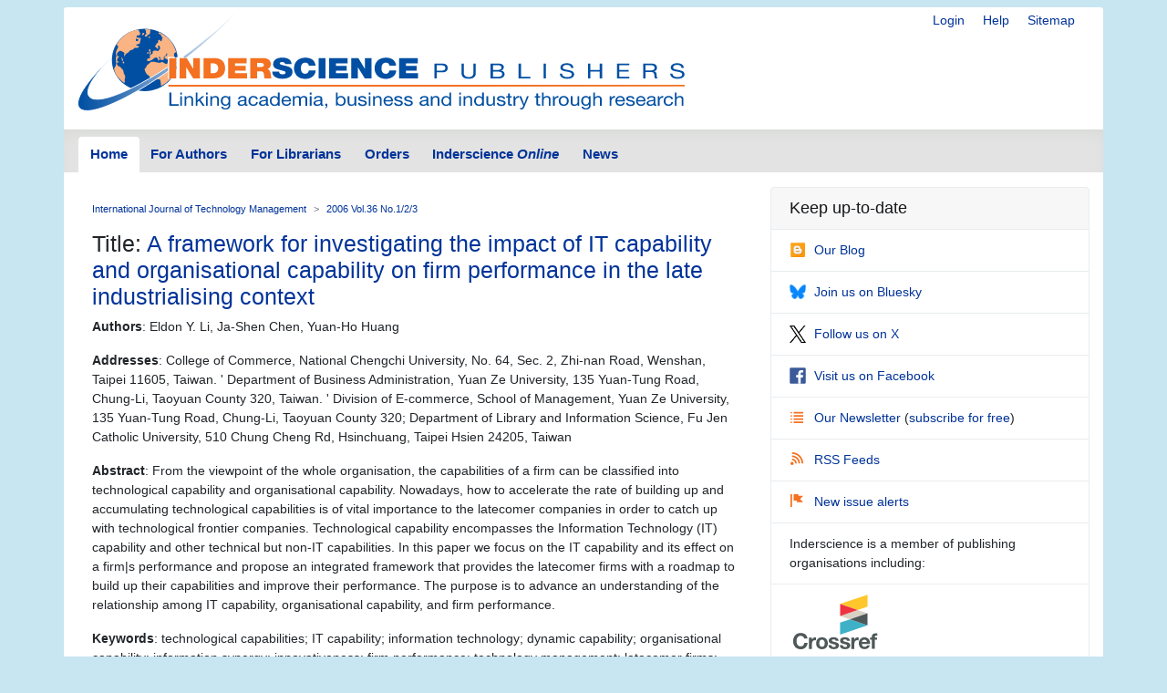

--- FILE ---
content_type: application/javascript
request_url: https://www.inderscience.com/_Incapsula_Resource?SWJIYLWA=719d34d31c8e3a6e6fffd425f7e032f3&ns=1&cb=1622524904
body_size: 20608
content:
var _0x1bb6=['\x43\x4d\x4f\x57\x77\x72\x6a\x44\x71\x63\x4f\x5a\x77\x71\x63\x3d','\x51\x6d\x7a\x44\x70\x44\x68\x2b\x77\x70\x37\x43\x76\x73\x4b\x52\x77\x6f\x37\x43\x70\x46\x31\x46\x65\x47\x76\x44\x76\x73\x4b\x35\x77\x72\x76\x43\x6d\x38\x4f\x73\x57\x73\x4f\x47\x77\x71\x5a\x61\x77\x37\x64\x76\x47\x63\x4b\x4d\x43\x73\x4f\x6a\x77\x35\x6b\x64\x77\x34\x4d\x35\x77\x71\x4c\x44\x71\x44\x76\x43\x70\x63\x4b\x75\x77\x70\x67\x64\x4c\x63\x4b\x30\x77\x36\x38\x66\x77\x35\x50\x43\x67\x77\x30\x51\x64\x63\x4f\x56\x77\x72\x54\x44\x6c\x68\x54\x43\x76\x63\x4f\x2b\x77\x6f\x48\x44\x6a\x6d\x72\x44\x70\x54\x64\x32\x49\x73\x4f\x76\x64\x41\x3d\x3d','\x77\x6f\x58\x43\x6c\x63\x4b\x6c','\x63\x38\x4f\x32\x51\x63\x4b\x78\x77\x71\x34\x46\x4e\x4d\x4f\x63\x77\x6f\x76\x43\x67\x6c\x30\x3d','\x77\x35\x58\x44\x74\x41\x42\x33\x77\x70\x6f\x3d','\x4b\x38\x4b\x34\x53\x33\x63\x51\x52\x41\x3d\x3d','\x48\x4d\x4b\x5a\x64\x33\x68\x39','\x47\x73\x4b\x63\x41\x33\x50\x43\x73\x51\x3d\x3d','\x5a\x41\x58\x44\x6f\x41\x3d\x3d','\x77\x36\x68\x48\x62\x73\x4f\x61\x58\x78\x77\x3d','\x63\x46\x76\x44\x68\x51\x39\x50\x77\x71\x6f\x3d','\x42\x73\x4b\x48\x66\x33\x52\x78\x77\x35\x6e\x43\x71\x41\x3d\x3d','\x47\x33\x68\x43\x66\x78\x67\x54','\x77\x36\x70\x54\x77\x6f\x5a\x4c\x77\x34\x38\x64\x52\x41\x3d\x3d','\x77\x70\x52\x57\x44\x73\x4f\x4a\x55\x63\x4b\x39','\x77\x72\x72\x44\x72\x38\x4f\x76\x46\x41\x3d\x3d','\x4a\x57\x76\x43\x69\x56\x62\x43\x6a\x52\x49\x3d','\x77\x72\x77\x4a\x77\x37\x59\x3d','\x77\x71\x66\x43\x6c\x4d\x4b\x61\x52\x31\x77\x33','\x77\x71\x52\x76\x4e\x4d\x4f\x72\x4c\x4d\x4b\x5a\x77\x36\x2f\x43\x74\x45\x72\x43\x6e\x4d\x4b\x64\x46\x32\x6f\x79','\x42\x6b\x54\x44\x70\x43\x58\x43\x71\x79\x64\x41\x41\x54\x70\x7a\x77\x34\x4c\x43\x73\x42\x4d\x79\x45\x7a\x44\x43\x74\x53\x33\x43\x68\x77\x66\x43\x72\x69\x49\x33\x62\x4d\x4b\x36\x4d\x6e\x45\x31\x5a\x73\x4b\x78\x62\x6b\x66\x43\x71\x41\x2f\x44\x70\x77\x52\x44\x77\x72\x4c\x44\x73\x38\x4b\x4d\x61\x4d\x4f\x42\x77\x37\x6c\x6b\x77\x37\x70\x33\x77\x35\x62\x44\x72\x43\x4c\x44\x76\x63\x4b\x77\x61\x6c\x48\x43\x6b\x73\x4b\x72\x64\x31\x66\x44\x72\x38\x4b\x74\x77\x6f\x4c\x44\x75\x6e\x30\x78\x55\x51\x3d\x3d','\x77\x37\x6f\x70\x77\x35\x37\x43\x71\x52\x41\x3d','\x77\x37\x74\x76\x4b\x51\x3d\x3d','\x77\x6f\x55\x6d\x77\x34\x59\x3d','\x77\x71\x34\x46\x49\x69\x44\x44\x67\x63\x4f\x68\x77\x72\x44\x44\x70\x73\x4b\x6d\x62\x45\x46\x4c\x61\x52\x4d\x38\x77\x72\x35\x38\x77\x34\x30\x52\x77\x71\x70\x6a\x4b\x43\x33\x43\x76\x63\x4f\x52\x77\x70\x67\x30\x77\x71\x48\x43\x75\x4d\x4f\x69\x49\x6c\x30\x32\x46\x38\x4b\x78\x47\x45\x6a\x43\x6c\x4d\x4f\x6d\x77\x71\x4d\x3d','\x58\x52\x72\x44\x6e\x41\x3d\x3d','\x77\x6f\x48\x43\x71\x77\x51\x3d','\x4d\x73\x4b\x45\x77\x37\x6b\x3d','\x49\x4d\x4f\x73\x45\x67\x3d\x3d','\x4d\x30\x4d\x6c','\x50\x4d\x4b\x79\x77\x35\x6f\x3d','\x77\x36\x39\x59\x77\x6f\x78\x4a\x77\x34\x4d\x36','\x4f\x38\x4b\x69\x52\x6d\x38\x4e\x55\x77\x3d\x3d','\x77\x72\x62\x44\x72\x67\x42\x73\x4f\x38\x4f\x2f\x5a\x42\x59\x3d','\x53\x33\x72\x44\x6d\x77\x3d\x3d','\x4f\x57\x48\x43\x69\x41\x3d\x3d','\x77\x72\x4c\x43\x6f\x73\x4b\x70','\x58\x68\x6a\x44\x73\x58\x6b\x3d','\x64\x31\x70\x75','\x77\x71\x4c\x44\x69\x78\x51\x62','\x77\x36\x33\x44\x6d\x6a\x6f\x43','\x77\x72\x6e\x43\x6b\x44\x34\x3d','\x77\x36\x33\x44\x72\x63\x4b\x4a','\x4c\x38\x4f\x72\x42\x51\x3d\x3d','\x51\x7a\x44\x44\x74\x51\x3d\x3d','\x77\x34\x70\x31\x77\x36\x67\x3d','\x47\x4d\x4f\x77\x53\x67\x3d\x3d','\x77\x6f\x44\x44\x6e\x6a\x49\x3d','\x77\x6f\x58\x43\x70\x79\x62\x44\x76\x77\x3d\x3d','\x64\x38\x4b\x76\x77\x71\x67\x3d','\x62\x30\x76\x44\x69\x52\x74\x50\x77\x72\x41\x3d','\x77\x37\x78\x46\x77\x36\x73\x3d','\x77\x72\x6e\x44\x67\x73\x4f\x63\x77\x70\x6f\x4f\x53\x7a\x49\x58\x77\x35\x76\x44\x75\x41\x3d\x3d','\x77\x37\x37\x44\x68\x79\x67\x59\x77\x72\x48\x43\x6f\x67\x4d\x67\x77\x71\x76\x43\x69\x67\x3d\x3d','\x77\x70\x4e\x6c\x41\x51\x3d\x3d','\x77\x35\x76\x44\x75\x44\x78\x33\x4f\x45\x77\x3d','\x64\x30\x48\x44\x74\x41\x68\x4a\x77\x72\x48\x43\x6c\x38\x4b\x2b','\x45\x45\x72\x43\x69\x77\x3d\x3d','\x48\x63\x4f\x56\x4b\x73\x4b\x34\x77\x36\x6f\x55\x63\x4d\x4f\x44','\x77\x36\x6c\x53\x77\x6f\x74\x41','\x4e\x63\x4b\x34\x77\x70\x6b\x3d','\x47\x4d\x4b\x5a\x5a\x51\x3d\x3d','\x77\x34\x42\x71\x77\x71\x55\x3d','\x77\x71\x4c\x44\x72\x38\x4f\x79\x42\x38\x4b\x61\x77\x35\x55\x3d','\x77\x72\x31\x30\x77\x71\x66\x43\x6f\x67\x3d\x3d','\x43\x48\x7a\x43\x6c\x56\x44\x43\x67\x41\x3d\x3d','\x77\x71\x54\x44\x67\x52\x4d\x53\x77\x72\x74\x59','\x59\x45\x7a\x44\x6f\x41\x3d\x3d','\x4b\x63\x4b\x79\x77\x6f\x66\x44\x6d\x73\x4b\x66\x77\x70\x73\x3d','\x46\x33\x7a\x43\x6c\x63\x4f\x77','\x77\x34\x68\x67\x77\x70\x49\x4b\x77\x37\x37\x44\x68\x51\x3d\x3d','\x48\x73\x4b\x50\x56\x51\x3d\x3d','\x58\x73\x4f\x5a\x77\x37\x6b\x3d','\x77\x72\x37\x44\x70\x4d\x4f\x7a','\x77\x70\x7a\x44\x67\x38\x4f\x75','\x77\x37\x6f\x32\x77\x37\x2f\x44\x73\x38\x4f\x59\x55\x4d\x4f\x32\x77\x70\x68\x4f\x77\x72\x4c\x43\x72\x4d\x4b\x57\x48\x77\x54\x43\x69\x38\x4b\x31\x4f\x63\x4f\x46\x42\x73\x4f\x44\x65\x6b\x54\x44\x6b\x45\x50\x44\x69\x63\x4f\x2f\x77\x35\x44\x44\x6b\x31\x58\x44\x73\x58\x62\x44\x6f\x6c\x2f\x43\x70\x4d\x4f\x47\x77\x6f\x2f\x44\x76\x32\x37\x44\x75\x73\x4b\x69','\x77\x35\x73\x6c\x52\x77\x3d\x3d','\x4e\x73\x4f\x79\x59\x38\x4f\x61\x45\x4d\x4b\x7a','\x77\x35\x6a\x44\x73\x77\x45\x3d','\x65\x44\x7a\x43\x6d\x77\x4c\x43\x68\x55\x76\x43\x70\x73\x4f\x6b\x59\x4d\x4b\x5a\x77\x37\x50\x44\x67\x73\x4b\x55\x4c\x4d\x4f\x64\x52\x73\x4b\x38\x77\x72\x46\x78\x56\x41\x44\x44\x6c\x38\x4f\x2b\x4d\x4d\x4f\x37\x77\x72\x2f\x44\x6b\x63\x4f\x6d\x77\x37\x50\x44\x6f\x48\x67\x3d','\x46\x38\x4f\x44\x77\x72\x72\x44\x70\x38\x4f\x5a','\x65\x4d\x4b\x33\x77\x6f\x77\x3d','\x77\x37\x62\x44\x72\x77\x64\x73\x4b\x73\x4f\x6b','\x77\x35\x52\x57\x63\x42\x41\x3d','\x42\x45\x37\x43\x76\x45\x4e\x47\x61\x45\x35\x30\x77\x70\x34\x66\x53\x57\x76\x44\x74\x73\x4f\x48\x77\x72\x66\x44\x6a\x63\x4f\x66\x77\x36\x37\x44\x6a\x63\x4b\x65\x77\x71\x6b\x4a\x77\x70\x39\x34\x77\x70\x59\x63\x77\x37\x50\x44\x75\x30\x54\x43\x6d\x63\x4f\x73\x53\x38\x4b\x43\x77\x34\x33\x44\x6e\x73\x4b\x4d\x59\x43\x66\x44\x6c\x4d\x4b\x43','\x77\x34\x68\x5a\x59\x41\x3d\x3d','\x77\x34\x39\x45\x4d\x32\x4e\x35\x4e\x41\x3d\x3d','\x77\x70\x2f\x43\x76\x54\x7a\x44\x75\x51\x3d\x3d','\x77\x71\x33\x44\x70\x63\x4f\x7a\x43\x38\x4b\x48\x77\x35\x67\x3d','\x77\x34\x51\x52\x58\x51\x3d\x3d','\x77\x36\x5a\x5a\x51\x41\x3d\x3d','\x42\x73\x4b\x70\x77\x70\x63\x3d','\x77\x71\x62\x43\x6a\x7a\x6b\x4c\x77\x6f\x62\x43\x70\x56\x70\x71','\x77\x36\x4c\x44\x70\x52\x68\x37','\x77\x34\x45\x58\x59\x30\x5a\x30\x77\x71\x54\x43\x73\x77\x3d\x3d','\x4a\x73\x4f\x4a\x77\x70\x55\x3d','\x4c\x38\x4b\x79\x55\x45\x67\x51\x54\x4d\x4f\x6a','\x50\x38\x4b\x49\x77\x36\x73\x3d','\x77\x34\x45\x54\x49\x73\x4b\x73\x4e\x63\x4b\x65\x77\x37\x37\x43\x73\x45\x6e\x44\x76\x67\x3d\x3d','\x77\x71\x37\x44\x68\x63\x4f\x36\x77\x71\x55\x5a\x64\x79\x49\x41\x77\x37\x50\x44\x6f\x73\x4f\x4d','\x77\x71\x50\x44\x71\x38\x4f\x73','\x77\x35\x66\x43\x6f\x46\x4d\x3d','\x4b\x4d\x4f\x6c\x48\x4d\x4b\x6a','\x43\x63\x4f\x53\x77\x71\x59\x3d','\x77\x36\x35\x5a\x4c\x77\x3d\x3d','\x77\x70\x4d\x2f\x77\x34\x37\x43\x69\x41\x3d\x3d','\x43\x6d\x6a\x43\x6c\x67\x3d\x3d','\x77\x37\x52\x6c\x77\x6f\x59\x3d','\x77\x37\x44\x44\x72\x51\x6f\x3d','\x77\x37\x64\x46\x77\x36\x34\x3d','\x77\x6f\x70\x78\x77\x6f\x77\x3d','\x49\x32\x48\x43\x6a\x6c\x38\x3d','\x44\x63\x4b\x41\x4a\x67\x3d\x3d','\x77\x72\x49\x48\x77\x34\x6f\x3d','\x41\x32\x6a\x43\x6f\x51\x3d\x3d','\x77\x71\x31\x69\x55\x51\x3d\x3d','\x77\x34\x64\x56\x52\x41\x3d\x3d','\x77\x35\x55\x79\x65\x77\x5a\x57\x64\x33\x6c\x6a\x57\x63\x4f\x78\x52\x41\x3d\x3d','\x41\x30\x45\x49\x77\x6f\x33\x44\x76\x58\x7a\x43\x6b\x79\x34\x3d','\x4d\x38\x4b\x4e\x77\x37\x44\x44\x73\x4d\x4f\x51\x77\x70\x2f\x43\x6d\x4d\x4f\x6c\x77\x6f\x4a\x6a\x77\x34\x41\x3d','\x77\x34\x4c\x44\x6f\x51\x35\x72\x77\x6f\x6e\x44\x67\x63\x4f\x50\x49\x77\x3d\x3d','\x77\x72\x59\x47\x77\x37\x38\x3d','\x77\x71\x68\x75\x77\x6f\x45\x3d','\x77\x36\x64\x53\x77\x37\x55\x3d','\x77\x72\x78\x53\x46\x4d\x4f\x4c','\x43\x4d\x4b\x4d\x62\x30\x56\x67\x77\x37\x76\x43\x71\x77\x3d\x3d','\x77\x34\x39\x34\x77\x6f\x77\x3d','\x57\x58\x45\x54\x63\x46\x67\x64\x77\x34\x50\x43\x70\x32\x6c\x62\x4b\x6e\x67\x59','\x4d\x63\x4f\x36\x47\x63\x4b\x6b\x77\x36\x6f\x3d','\x77\x37\x44\x44\x75\x51\x63\x3d','\x77\x35\x6e\x44\x68\x73\x4b\x54\x46\x4d\x4b\x58\x77\x72\x51\x3d','\x77\x34\x50\x44\x76\x41\x56\x74\x77\x70\x72\x44\x6c\x51\x3d\x3d','\x77\x37\x51\x72\x66\x67\x3d\x3d','\x77\x37\x4c\x44\x67\x63\x4b\x38','\x77\x34\x4d\x7a\x63\x52\x42\x45\x62\x47\x4a\x6c\x53\x51\x3d\x3d','\x77\x35\x34\x58\x65\x58\x56\x70\x77\x71\x45\x3d','\x77\x72\x6a\x44\x68\x68\x73\x3d','\x77\x36\x4e\x2b\x77\x70\x6f\x3d','\x77\x72\x35\x4a\x77\x70\x42\x62\x77\x35\x49\x3d','\x43\x77\x4d\x77\x77\x36\x33\x44\x6f\x32\x59\x3d','\x77\x34\x74\x77\x63\x51\x3d\x3d','\x42\x6d\x52\x33','\x43\x52\x48\x44\x75\x58\x76\x44\x71\x6a\x34\x3d','\x77\x71\x46\x6b\x77\x72\x72\x43\x72\x63\x4f\x4a\x58\x51\x3d\x3d','\x43\x44\x55\x73','\x57\x6b\x49\x4c\x77\x70\x54\x44\x71\x58\x34\x3d','\x77\x36\x76\x44\x6a\x69\x55\x66\x77\x70\x63\x3d','\x55\x38\x4b\x76\x77\x71\x34\x3d','\x77\x70\x72\x44\x6a\x47\x45\x3d','\x77\x70\x55\x31\x77\x34\x6e\x43\x67\x56\x41\x45','\x49\x32\x38\x50','\x55\x6a\x54\x44\x71\x51\x3d\x3d','\x77\x6f\x6a\x44\x6c\x73\x4b\x54\x46\x38\x4b\x47\x77\x72\x70\x73\x56\x63\x4f\x2b\x77\x36\x30\x3d','\x77\x71\x51\x64\x77\x36\x55\x3d','\x65\x4d\x4b\x6f\x77\x6f\x45\x55\x77\x34\x31\x51','\x52\x32\x58\x44\x67\x67\x3d\x3d','\x77\x35\x41\x65\x5a\x41\x3d\x3d','\x65\x4d\x4b\x35\x77\x70\x7a\x44\x6b\x63\x4b\x48','\x77\x72\x30\x62\x77\x34\x49\x3d','\x77\x72\x7a\x44\x6e\x73\x4f\x48','\x49\x38\x4b\x6a\x77\x70\x4d\x3d','\x77\x37\x42\x4e\x55\x38\x4f\x4a\x57\x52\x33\x43\x6e\x33\x4d\x3d','\x4c\x73\x4f\x76\x47\x38\x4b\x71\x77\x36\x6f\x52','\x41\x58\x33\x43\x6e\x41\x3d\x3d','\x77\x70\x76\x44\x70\x77\x31\x77\x77\x6f\x44\x44\x69\x63\x4f\x65\x63\x53\x73\x6b\x77\x34\x44\x44\x6a\x4d\x4f\x6b\x77\x36\x6c\x75\x64\x77\x3d\x3d','\x77\x72\x5a\x75\x55\x63\x4b\x64\x53\x77\x6b\x3d','\x77\x35\x37\x44\x67\x51\x77\x3d','\x4e\x73\x4b\x57\x77\x36\x51\x3d','\x4e\x31\x6a\x43\x69\x51\x3d\x3d','\x46\x4d\x4f\x66\x77\x71\x50\x44\x71\x63\x4f\x45\x77\x71\x48\x44\x75\x48\x34\x50\x77\x34\x7a\x43\x70\x38\x4f\x50\x41\x73\x4b\x2f\x77\x72\x39\x49\x77\x72\x4d\x3d','\x77\x36\x68\x33\x44\x4d\x4b\x47\x44\x68\x33\x44\x6d\x45\x2f\x44\x67\x67\x3d\x3d','\x77\x6f\x62\x43\x67\x63\x4b\x52\x61\x31\x41\x3d','\x4d\x4d\x4f\x6b\x59\x77\x3d\x3d','\x77\x35\x33\x43\x6a\x33\x2f\x43\x71\x41\x50\x44\x68\x67\x3d\x3d','\x41\x63\x4b\x63\x77\x6f\x77\x3d','\x4f\x4d\x4b\x32\x41\x41\x3d\x3d','\x4a\x47\x7a\x43\x6a\x51\x45\x47\x77\x6f\x48\x43\x70\x38\x4f\x76\x59\x52\x4c\x43\x73\x41\x3d\x3d','\x77\x34\x58\x44\x6a\x38\x4b\x49\x46\x4d\x4b\x4b\x77\x72\x4a\x32','\x46\x38\x4b\x65\x54\x48\x76\x44\x76\x4d\x4f\x31','\x77\x35\x77\x63\x77\x37\x67\x3d','\x77\x6f\x50\x43\x72\x53\x48\x44\x74\x6d\x6b\x7a','\x77\x36\x2f\x44\x75\x41\x67\x3d','\x77\x6f\x68\x66\x46\x63\x4f\x4a\x54\x4d\x4b\x37\x49\x4d\x4f\x43\x77\x6f\x4c\x44\x6a\x48\x72\x44\x71\x4d\x4b\x44\x63\x44\x54\x44\x6f\x6d\x6f\x41\x42\x4d\x4b\x7a\x44\x77\x3d\x3d','\x57\x42\x4c\x44\x74\x6e\x44\x44\x72\x54\x4d\x3d','\x77\x37\x34\x5a\x65\x41\x3d\x3d','\x77\x34\x58\x44\x6a\x38\x4b\x49\x46\x4d\x4b\x4b\x77\x72\x4a\x61\x58\x73\x4f\x6a\x77\x37\x33\x43\x68\x51\x62\x44\x6e\x38\x4f\x4f\x77\x70\x6a\x43\x70\x46\x39\x4a\x77\x37\x39\x43\x77\x6f\x4a\x33\x4c\x63\x4f\x32\x43\x4d\x4b\x47','\x77\x37\x54\x44\x67\x53\x30\x50\x77\x6f\x72\x43\x67\x67\x45\x3d','\x4c\x73\x4f\x56\x77\x71\x59\x3d','\x43\x38\x4b\x58\x56\x33\x76\x44\x6f\x63\x4f\x7a\x5a\x73\x4f\x74\x77\x35\x4d\x4e\x77\x70\x6b\x73\x77\x71\x41\x69\x77\x37\x56\x57\x41\x6d\x72\x43\x68\x33\x4e\x55\x77\x70\x55\x46\x77\x71\x72\x44\x6f\x63\x4f\x52\x77\x6f\x34\x33\x77\x37\x54\x44\x6b\x78\x4e\x49\x77\x70\x64\x4f\x77\x35\x4c\x43\x69\x51\x3d\x3d','\x65\x58\x4c\x44\x6b\x30\x33\x44\x69\x41\x62\x44\x71\x4d\x4b\x67\x4c\x77\x3d\x3d','\x77\x34\x55\x74\x65\x52\x78\x57','\x51\x78\x58\x44\x6f\x68\x31\x75\x55\x32\x67\x3d','\x77\x72\x68\x76\x77\x72\x44\x43\x72\x38\x4f\x62\x58\x4d\x4b\x7a\x77\x35\x4a\x63','\x77\x35\x52\x70\x77\x6f\x6b\x4b\x77\x36\x50\x44\x67\x38\x4b\x50\x61\x42\x64\x5a\x4d\x55\x7a\x44\x69\x63\x4b\x4a\x77\x6f\x41\x50\x77\x35\x50\x43\x74\x46\x50\x43\x76\x63\x4f\x4a\x4e\x4d\x4b\x44\x77\x6f\x6f\x68\x66\x38\x4f\x63\x61\x31\x4d\x6a\x63\x79\x6c\x37\x61\x41\x3d\x3d','\x77\x34\x70\x4d\x49\x78\x31\x33\x77\x70\x41\x79\x61\x7a\x31\x41\x77\x37\x68\x75','\x77\x70\x76\x44\x6a\x4d\x4f\x58','\x4d\x4d\x4b\x35\x77\x6f\x33\x44\x6d\x4d\x4b\x4e\x77\x70\x6f\x63\x46\x6a\x77\x3d','\x77\x70\x50\x43\x6d\x4d\x4b\x52\x5a\x30\x6f\x6d\x54\x4d\x4f\x78\x77\x70\x67\x72\x45\x63\x4f\x6f\x4b\x4d\x4f\x78\x77\x72\x74\x32\x65\x63\x4b\x44\x77\x71\x73\x6a\x77\x72\x45\x3d','\x77\x71\x50\x44\x6f\x38\x4f\x33','\x5a\x38\x4b\x39\x77\x6f\x4d\x61\x77\x34\x30\x3d','\x77\x70\x73\x71\x77\x37\x30\x3d','\x4c\x47\x56\x6f','\x66\x38\x4f\x43\x77\x34\x37\x44\x67\x6d\x64\x76\x5a\x51\x3d\x3d','\x77\x34\x48\x43\x6e\x32\x4c\x43\x70\x77\x3d\x3d','\x4f\x57\x4c\x43\x6b\x6c\x62\x43\x6b\x42\x54\x43\x71\x51\x3d\x3d','\x49\x38\x4b\x2b\x77\x6f\x58\x44\x6d\x4d\x4b\x46\x77\x70\x49\x66\x46\x67\x3d\x3d','\x77\x36\x68\x71\x77\x72\x49\x3d','\x77\x70\x62\x43\x71\x63\x4b\x4d','\x5a\x73\x4f\x41\x77\x35\x2f\x44\x67\x48\x5a\x4f\x58\x47\x7a\x44\x68\x4d\x4f\x2f\x50\x67\x3d\x3d','\x77\x70\x78\x47\x4b\x63\x4b\x33\x4d\x63\x4b\x65\x77\x36\x50\x43\x75\x77\x3d\x3d','\x44\x45\x70\x61','\x77\x35\x48\x44\x68\x73\x4b\x4c\x47\x73\x4b\x41\x77\x72\x6c\x52\x51\x73\x4f\x72\x77\x36\x77\x3d','\x4d\x63\x4b\x67\x77\x72\x48\x44\x6b\x38\x4b\x52\x77\x35\x34\x37\x77\x35\x42\x67','\x45\x77\x4d\x74\x77\x37\x34\x3d','\x77\x72\x7a\x44\x68\x52\x38\x5a\x77\x71\x70\x45','\x77\x34\x50\x44\x75\x43\x46\x6b','\x43\x63\x4f\x63\x77\x72\x54\x44\x70\x38\x4f\x42\x77\x71\x6f\x3d','\x41\x77\x4d\x74\x77\x36\x48\x44\x6f\x32\x48\x43\x69\x67\x3d\x3d','\x58\x78\x7a\x44\x75\x52\x31\x7a\x56\x51\x3d\x3d','\x77\x35\x55\x46\x5a\x41\x3d\x3d','\x65\x38\x4b\x62\x77\x71\x30\x3d','\x77\x34\x4d\x2f\x77\x34\x49\x3d','\x77\x35\x7a\x44\x6f\x42\x51\x3d','\x77\x6f\x42\x58\x50\x77\x3d\x3d','\x77\x35\x4c\x43\x71\x79\x37\x44\x76\x33\x4d\x30\x61\x6b\x37\x43\x76\x32\x4a\x39\x77\x72\x7a\x44\x6e\x38\x4f\x56\x77\x37\x6e\x43\x69\x41\x3d\x3d','\x77\x36\x37\x44\x70\x54\x70\x2f\x4c\x4d\x4f\x6c\x66\x6b\x77\x3d','\x77\x70\x70\x49\x77\x6f\x4d\x3d','\x55\x42\x4e\x42\x77\x34\x48\x44\x69\x55\x2f\x43\x6b\x43\x72\x44\x6e\x38\x4b\x41\x77\x70\x72\x44\x6f\x4d\x4f\x78\x77\x34\x4c\x43\x6c\x73\x4f\x69\x48\x58\x34\x31\x77\x37\x41\x74\x56\x48\x6e\x43\x6f\x56\x37\x44\x6a\x68\x39\x37\x54\x73\x4f\x64\x4f\x30\x6c\x46\x77\x70\x52\x55\x46\x55\x66\x43\x6a\x46\x33\x43\x6f\x51\x3d\x3d','\x77\x36\x31\x57\x77\x36\x34\x66\x77\x36\x70\x6e','\x43\x4d\x4b\x4f\x51\x47\x2f\x44\x76\x4d\x4f\x76','\x49\x73\x4b\x34\x54\x58\x49\x3d','\x4e\x4d\x4f\x32\x65\x38\x4f\x55\x41\x38\x4b\x36\x44\x6c\x4d\x78','\x77\x71\x76\x44\x73\x73\x4f\x31\x45\x38\x4b\x61\x77\x34\x34\x3d','\x57\x68\x62\x44\x72\x6e\x37\x44\x76\x6a\x6f\x46\x57\x44\x52\x73\x77\x6f\x33\x43\x71\x55\x39\x6e\x41\x48\x73\x3d','\x77\x35\x44\x44\x70\x51\x42\x72\x77\x6f\x73\x3d','\x64\x55\x76\x44\x69\x52\x68\x55\x77\x71\x6f\x3d','\x77\x36\x31\x63\x77\x70\x52\x48\x77\x35\x41\x7a\x56\x6d\x4e\x46\x43\x57\x7a\x44\x71\x79\x41\x74\x77\x6f\x42\x34\x77\x35\x45\x3d','\x4d\x38\x4b\x32\x77\x6f\x58\x44\x69\x4d\x4b\x4f','\x77\x71\x2f\x44\x75\x73\x4f\x73\x4c\x73\x4b\x50\x77\x35\x42\x55','\x77\x70\x76\x43\x6b\x4d\x4b\x4c\x61\x30\x4d\x6d\x56\x63\x4f\x37\x77\x34\x70\x73\x45\x73\x4b\x6b\x4b\x4d\x4f\x34\x77\x72\x5a\x39\x62\x4d\x4f\x45\x77\x71\x6b\x6a\x77\x72\x74\x64\x66\x41\x49\x66\x46\x38\x4f\x38','\x77\x6f\x78\x53\x4b\x38\x4b\x68\x49\x41\x3d\x3d','\x77\x35\x4e\x70\x77\x70\x73\x3d','\x5a\x4d\x4b\x68\x77\x70\x6f\x55\x77\x35\x42\x57\x62\x51\x3d\x3d','\x77\x37\x42\x43\x77\x37\x6f\x46\x77\x37\x6c\x30\x42\x73\x4b\x52\x57\x73\x4f\x57\x77\x71\x38\x78\x77\x35\x46\x33\x77\x36\x64\x5a\x64\x33\x49\x3d','\x45\x73\x4f\x53\x77\x72\x72\x44\x75\x38\x4f\x49','\x4e\x4d\x4b\x2f\x77\x72\x58\x44\x6c\x63\x4b\x32\x77\x35\x59\x73\x77\x35\x4d\x3d','\x4a\x32\x2f\x43\x6b\x56\x6a\x43\x6e\x68\x76\x43\x72\x73\x4b\x7a\x62\x73\x4b\x47\x77\x72\x66\x44\x6d\x38\x4f\x48\x65\x63\x4f\x54\x48\x63\x4b\x32\x77\x36\x4a\x2f','\x44\x63\x4b\x61\x54\x6d\x6e\x44\x72\x51\x3d\x3d','\x77\x6f\x34\x31\x77\x34\x58\x43\x67\x6c\x59\x46\x77\x72\x76\x43\x69\x51\x67\x3d','\x77\x72\x31\x74\x77\x72\x58\x43\x76\x73\x4f\x62\x57\x73\x4b\x76\x77\x35\x6f\x3d','\x43\x38\x4b\x58\x56\x33\x76\x44\x6f\x63\x4f\x7a\x5a\x73\x4f\x74\x77\x35\x4d\x4e\x77\x34\x45\x72\x77\x72\x6f\x76\x77\x37\x39\x41\x50\x67\x3d\x3d','\x4a\x6b\x63\x65\x77\x70\x48\x44\x72\x48\x37\x43\x72\x68\x50\x44\x69\x38\x4f\x64\x77\x34\x37\x44\x6f\x63\x4b\x79','\x77\x72\x39\x7a\x56\x73\x4b\x4a\x53\x78\x49\x3d','\x77\x6f\x4c\x43\x6c\x4d\x4b\x66\x61\x55\x30\x7a\x64\x4d\x4f\x47\x77\x37\x51\x3d','\x77\x37\x2f\x44\x73\x67\x42\x34\x4b\x73\x4f\x2f','\x77\x70\x48\x44\x75\x73\x4f\x30\x41\x63\x4b\x41\x77\x34\x6c\x65\x4e\x67\x3d\x3d','\x49\x4d\x4b\x76\x77\x6f\x44\x44\x6a\x73\x4b\x66\x77\x6f\x41\x3d','\x77\x6f\x67\x6b\x77\x36\x46\x4d\x77\x71\x37\x43\x6f\x4d\x4b\x79\x77\x36\x6b\x78\x77\x72\x45\x34','\x77\x37\x37\x44\x68\x7a\x73\x46\x77\x70\x2f\x43\x71\x41\x3d\x3d','\x77\x35\x44\x44\x6d\x38\x4b\x55\x41\x4d\x4b\x58\x77\x71\x38\x3d','\x77\x34\x7a\x44\x67\x73\x4b\x54\x46\x38\x4b\x47\x77\x71\x51\x3d','\x77\x71\x68\x35\x77\x72\x33\x43\x75\x63\x4f\x4a\x52\x67\x3d\x3d','\x77\x35\x6a\x44\x72\x54\x64\x69\x4c\x51\x3d\x3d','\x77\x36\x5a\x46\x77\x6f\x74\x64\x77\x34\x4d\x68','\x77\x35\x6a\x44\x72\x53\x41\x3d','\x77\x70\x39\x4c\x4c\x73\x4b\x6e\x4d\x63\x4b\x45','\x77\x34\x55\x38\x63\x78\x52\x51\x62\x41\x3d\x3d','\x77\x37\x6a\x44\x6c\x79\x41\x5a\x77\x6f\x62\x43\x76\x67\x3d\x3d','\x42\x63\x4f\x45\x77\x72\x50\x44\x76\x63\x4f\x43\x77\x71\x4c\x44\x6a\x6d\x34\x61','\x77\x71\x70\x2b\x57\x63\x4b\x63\x56\x67\x2f\x43\x71\x46\x62\x43\x68\x4d\x4f\x43\x4b\x45\x49\x3d','\x77\x34\x46\x39\x77\x70\x55\x65\x77\x37\x37\x44\x6e\x67\x3d\x3d','\x77\x70\x48\x44\x6c\x63\x4f\x79\x43\x63\x4b\x4a\x77\x35\x56\x46\x4e\x73\x4b\x63\x65\x44\x73\x3d','\x41\x63\x4f\x4c\x77\x72\x2f\x44\x76\x63\x4f\x5a\x77\x72\x77\x3d','\x77\x34\x64\x4f\x4d\x45\x56\x34\x4b\x42\x33\x44\x6d\x78\x59\x41\x61\x43\x76\x44\x75\x41\x3d\x3d','\x77\x35\x63\x4b\x66\x6d\x46\x70\x77\x72\x6f\x3d','\x50\x38\x4b\x42\x48\x46\x50\x43\x76\x57\x70\x6d\x46\x38\x4b\x69\x47\x73\x4f\x55\x55\x73\x4b\x4a\x77\x34\x6e\x43\x74\x79\x34\x43\x4f\x67\x37\x43\x6f\x38\x4f\x49\x4b\x38\x4b\x46','\x66\x30\x4e\x33\x59\x4d\x4f\x46\x50\x77\x3d\x3d','\x77\x71\x56\x67\x49\x73\x4b\x34\x49\x4d\x4b\x5a\x77\x36\x58\x43\x6f\x46\x66\x43\x6e\x4d\x4b\x6e\x4e\x6c\x77\x79\x77\x35\x62\x44\x68\x7a\x33\x43\x72\x73\x4f\x65\x66\x73\x4f\x74\x66\x41\x3d\x3d','\x77\x34\x46\x62\x61\x67\x74\x37\x77\x70\x63\x3d','\x66\x6c\x52\x39\x5a\x73\x4f\x63\x4b\x52\x50\x44\x72\x4d\x4b\x4c\x61\x7a\x62\x43\x6c\x38\x4b\x57\x77\x6f\x33\x44\x69\x67\x78\x49\x4e\x6a\x4c\x43\x6e\x4d\x4f\x62\x77\x35\x33\x44\x75\x6d\x39\x32\x54\x4d\x4f\x7a\x52\x38\x4f\x79\x77\x34\x4d\x3d','\x77\x35\x4d\x6c\x66\x41\x5a\x57\x64\x67\x3d\x3d','\x77\x35\x74\x39\x64\x38\x4f\x59\x53\x52\x44\x43\x67\x33\x33\x43\x6a\x4d\x4f\x59\x64\x63\x4f\x50\x77\x72\x30\x30\x54\x6a\x49\x6d\x77\x71\x74\x4e\x77\x36\x72\x43\x70\x67\x3d\x3d','\x77\x6f\x76\x43\x70\x79\x7a\x44\x70\x48\x41\x2b\x63\x42\x72\x44\x74\x44\x42\x2f\x77\x72\x54\x44\x69\x63\x4f\x72\x77\x36\x7a\x43\x6e\x6c\x50\x44\x6c\x58\x4d\x35\x5a\x48\x52\x73\x52\x44\x59\x66\x4f\x38\x4f\x73\x77\x71\x6e\x44\x73\x63\x4f\x72\x54\x4d\x4f\x74\x77\x35\x6c\x52\x77\x6f\x72\x43\x72\x51\x3d\x3d','\x77\x6f\x5a\x76\x77\x71\x5a\x53\x59\x63\x4b\x55\x77\x6f\x48\x43\x69\x6b\x37\x43\x76\x73\x4b\x68\x77\x71\x48\x43\x72\x73\x4b\x6f\x77\x6f\x51\x2b\x54\x4d\x4b\x47\x77\x72\x42\x53\x4c\x63\x4b\x32\x77\x36\x37\x44\x70\x48\x66\x43\x75\x4d\x4f\x6c\x77\x35\x4d\x3d','\x77\x71\x70\x35\x55\x4d\x4b\x5a\x57\x68\x4c\x43\x6e\x78\x33\x43\x68\x4d\x4f\x4f\x4f\x56\x52\x41\x51\x7a\x38\x3d','\x41\x6e\x48\x43\x6a\x38\x4f\x72\x46\x52\x55\x3d','\x77\x35\x56\x45\x4c\x33\x64\x6b\x4d\x78\x77\x3d','\x77\x37\x72\x44\x67\x79\x59\x49\x77\x70\x50\x43\x6f\x55\x6b\x33\x77\x6f\x2f\x43\x6a\x38\x4f\x69\x77\x6f\x72\x43\x6e\x63\x4f\x45','\x4e\x73\x4b\x32\x77\x71\x58\x44\x6c\x4d\x4b\x35\x77\x34\x73\x37','\x41\x45\x67\x46\x77\x70\x72\x44\x75\x33\x66\x44\x6d\x43\x7a\x44\x6d\x38\x4f\x59\x77\x34\x6a\x44\x70\x38\x4b\x31\x77\x6f\x59\x3d','\x77\x36\x77\x68\x77\x35\x76\x43\x73\x78\x41\x53','\x77\x34\x49\x41\x65\x48\x46\x34\x77\x72\x72\x43\x70\x51\x3d\x3d','\x77\x36\x62\x43\x6a\x33\x50\x43\x6a\x67\x54\x44\x6e\x63\x4f\x6e\x62\x46\x6e\x44\x74\x38\x4b\x6a','\x44\x58\x56\x4a\x66\x78\x67\x53','\x63\x55\x76\x44\x6c\x67\x6c\x53\x77\x71\x72\x43\x6e\x4d\x4f\x78\x77\x36\x44\x43\x69\x47\x55\x75\x48\x41\x3d\x3d','\x77\x70\x66\x44\x6a\x4d\x4f\x59','\x66\x56\x64\x78\x63\x63\x4f\x51\x49\x43\x6e\x44\x73\x4d\x4f\x4d\x52\x31\x54\x44\x6e\x63\x4b\x55\x77\x6f\x50\x44\x67\x52\x78\x41\x4c\x41\x3d\x3d','\x50\x73\x4b\x32\x53\x47\x6b\x63','\x47\x4d\x4b\x41\x64\x58\x56\x6d\x77\x36\x48\x44\x6f\x44\x6e\x44\x71\x46\x6e\x43\x6a\x38\x4b\x35\x50\x41\x72\x44\x6d\x42\x4c\x43\x6d\x67\x3d\x3d','\x4a\x73\x4b\x44\x77\x37\x4c\x44\x74\x73\x4f\x42','\x4e\x73\x4f\x6c\x4a\x73\x4b\x35\x77\x36\x77\x51\x61\x4d\x4f\x48','\x77\x6f\x55\x6b\x77\x37\x74\x4a\x77\x70\x6e\x43\x71\x63\x4b\x6e\x77\x36\x67\x33\x77\x37\x41\x32\x77\x36\x37\x44\x6a\x4d\x4b\x66\x77\x6f\x34\x49\x57\x41\x77\x3d','\x77\x71\x33\x44\x6e\x42\x51\x47\x77\x72\x74\x44','\x49\x63\x4f\x36\x41\x4d\x4b\x4f\x77\x37\x49\x59\x64\x63\x4f\x54','\x77\x70\x5a\x53\x46\x73\x4f\x48\x51\x73\x4b\x30\x43\x38\x4f\x49\x77\x6f\x6a\x43\x6c\x69\x6a\x44\x74\x63\x4b\x50\x49\x44\x45\x3d','\x41\x6c\x77\x44\x77\x6f\x76\x44\x72\x6d\x67\x3d','\x4b\x38\x4b\x67\x77\x72\x66\x44\x6b\x63\x4b\x6c','\x4b\x38\x4b\x32\x77\x70\x2f\x44\x6c\x4d\x4b\x4d\x77\x70\x49\x47\x48\x43\x6f\x79\x52\x63\x4b\x4f\x77\x35\x4a\x4a\x5a\x48\x30\x54\x77\x37\x56\x78\x77\x71\x63\x3d','\x77\x6f\x67\x71\x77\x36\x4e\x4f\x77\x70\x76\x43\x71\x38\x4b\x6e\x77\x36\x34\x71\x77\x72\x41\x3d','\x77\x35\x67\x38\x59\x78\x78\x46\x5a\x48\x68\x76\x58\x38\x4b\x77\x57\x73\x4b\x44\x77\x72\x72\x44\x74\x73\x4f\x37\x77\x70\x50\x43\x6e\x38\x4f\x58\x77\x70\x44\x44\x75\x4d\x4b\x64\x55\x73\x4b\x65','\x77\x71\x7a\x44\x69\x38\x4f\x52\x77\x70\x30\x6f','\x77\x70\x6e\x43\x6b\x4d\x4b\x54\x5a\x56\x45\x6d\x52\x73\x4f\x78','\x65\x78\x58\x44\x73\x6e\x4c\x44\x75\x69\x39\x66\x58\x43\x4d\x37\x77\x6f\x6a\x44\x70\x46\x5a\x71\x41\x57\x33\x43\x70\x6d\x6a\x43\x6d\x6c\x58\x44\x73\x7a\x74\x71\x64\x38\x4f\x2f\x62\x51\x3d\x3d','\x4f\x6e\x58\x43\x6c\x51\x51\x4b\x77\x70\x33\x43\x75\x51\x3d\x3d','\x44\x41\x4d\x6e\x77\x37\x6b\x3d','\x64\x45\x35\x7a\x63\x63\x4f\x55\x50\x6a\x77\x3d','\x41\x38\x4b\x4d\x64\x58\x5a\x39\x77\x37\x34\x3d','\x77\x72\x2f\x44\x6a\x52\x4d\x52\x77\x71\x42\x48\x77\x34\x52\x59\x55\x4d\x4f\x6f\x50\x55\x6a\x44\x75\x54\x4c\x44\x74\x73\x4b\x6d\x52\x63\x4b\x5a\x77\x6f\x55\x74','\x48\x6d\x78\x4d\x65\x51\x6b\x3d','\x77\x71\x70\x6e\x50\x67\x3d\x3d','\x77\x36\x59\x73\x77\x34\x62\x43\x70\x52\x59\x32\x4c\x78\x6f\x79\x52\x51\x3d\x3d','\x77\x6f\x4c\x43\x6d\x4d\x4b\x54\x5a\x6b\x73\x77\x44\x38\x4f\x37\x77\x34\x30\x32\x42\x38\x4b\x36\x46\x63\x4f\x36\x77\x72\x5a\x30\x64\x38\x4b\x65\x77\x37\x68\x37\x77\x36\x55\x3d','\x77\x35\x6b\x4e\x77\x34\x73\x3d','\x77\x71\x48\x44\x76\x38\x4f\x6f\x42\x63\x4b\x63\x77\x37\x56\x55\x4d\x73\x4b\x61\x59\x69\x6f\x3d','\x45\x38\x4f\x61\x77\x72\x6a\x44\x71\x73\x4f\x43\x77\x72\x6a\x43\x69\x55\x77\x53\x77\x35\x72\x43\x68\x63\x4f\x74\x4a\x4d\x4b\x7a\x77\x72\x35\x43\x77\x71\x58\x44\x69\x45\x4c\x44\x70\x79\x6e\x43\x76\x38\x4b\x6a\x61\x73\x4f\x49\x43\x58\x5a\x36','\x5a\x6c\x62\x44\x6a\x67\x39\x50\x77\x71\x73\x3d','\x77\x70\x70\x6b\x77\x72\x62\x43\x6a\x63\x4f\x78\x5a\x38\x4b\x34\x77\x35\x6c\x63\x77\x6f\x62\x43\x73\x63\x4f\x47\x52\x6c\x54\x44\x6f\x38\x4f\x6a\x44\x63\x4f\x49\x46\x63\x4f\x4e\x65\x41\x3d\x3d','\x4c\x4d\x4b\x48\x48\x33\x62\x43\x70\x32\x6b\x6e\x47\x63\x4b\x73\x41\x4d\x4f\x4f\x53\x63\x4b\x56\x77\x37\x2f\x43\x75\x7a\x51\x5a\x4f\x6b\x2f\x43\x75\x38\x4f\x4c\x48\x63\x4b\x44\x45\x48\x70\x43\x47\x73\x4f\x32\x4e\x41\x3d\x3d','\x77\x71\x33\x44\x70\x63\x4f\x79\x45\x38\x4b\x61\x77\x34\x39\x45\x4f\x4d\x4b\x4a\x5a\x53\x77\x3d','\x77\x6f\x48\x43\x6e\x73\x4b\x75\x64\x6c\x59\x75\x54\x38\x4f\x7a','\x56\x73\x4b\x69\x77\x6f\x41\x66\x77\x35\x78\x5a\x63\x4d\x4b\x37\x41\x38\x4f\x34\x77\x36\x31\x67\x77\x35\x6e\x43\x6d\x73\x4f\x4e\x77\x72\x4c\x44\x6c\x63\x4f\x5a\x61\x38\x4b\x74\x77\x37\x4d\x46\x77\x71\x54\x44\x69\x78\x6a\x43\x71\x55\x48\x43\x75\x63\x4f\x77\x77\x34\x4e\x69\x55\x73\x4f\x45\x56\x73\x4f\x2f\x77\x70\x74\x68\x77\x34\x66\x43\x72\x63\x4f\x67\x53\x6c\x33\x43\x70\x63\x4f\x47\x46\x44\x64\x6b\x77\x36\x74\x73\x77\x6f\x6f\x4e\x66\x4d\x4b\x48\x77\x36\x72\x43\x73\x51\x4c\x44\x6d\x45\x4c\x43\x6d\x38\x4f\x6c\x77\x37\x45\x66\x48\x63\x4b\x78\x77\x72\x70\x4a\x77\x36\x6f\x48\x44\x38\x4f\x6b\x77\x72\x54\x44\x6d\x4d\x4b\x44\x77\x70\x50\x43\x70\x4d\x4b\x4c\x77\x70\x4c\x43\x76\x6a\x7a\x44\x76\x63\x4b\x51\x77\x72\x56\x6d\x48\x51\x3d\x3d','\x4d\x73\x4b\x79\x77\x72\x6a\x44\x6c\x4d\x4b\x31','\x77\x70\x64\x74\x57\x67\x3d\x3d','\x77\x35\x62\x44\x75\x43\x51\x3d','\x77\x35\x50\x44\x71\x67\x68\x37\x77\x6f\x6a\x44\x6a\x38\x4f\x45\x4e\x43\x6f\x3d','\x77\x34\x66\x43\x6a\x32\x50\x43\x76\x42\x37\x44\x67\x63\x4f\x73\x63\x67\x3d\x3d','\x77\x72\x6a\x44\x72\x38\x4f\x75\x45\x38\x4b\x48\x77\x35\x4a\x66\x4b\x41\x3d\x3d','\x77\x35\x76\x44\x6a\x4d\x4b\x5a\x46\x67\x3d\x3d','\x77\x70\x48\x43\x6e\x73\x4b\x65\x64\x30\x6b\x69\x54\x38\x4f\x67\x77\x70\x59\x6d\x44\x63\x4b\x72\x4b\x4d\x4f\x79\x77\x72\x70\x39\x61\x38\x4b\x6e\x77\x71\x6f\x69\x77\x72\x41\x3d','\x77\x72\x6a\x44\x71\x38\x4f\x77\x46\x63\x4b\x4c','\x77\x70\x78\x63\x41\x38\x4f\x62\x53\x4d\x4b\x77\x45\x63\x4f\x54\x77\x72\x66\x44\x6c\x79\x50\x44\x6f\x77\x3d\x3d','\x77\x72\x39\x39\x58\x73\x4b\x57\x45\x52\x58\x43\x67\x32\x44\x43\x68\x73\x4f\x5a\x49\x6b\x6c\x4f\x42\x48\x6a\x44\x6e\x77\x56\x6b\x77\x6f\x4a\x4d\x64\x6c\x67\x3d','\x77\x71\x50\x44\x74\x57\x58\x43\x73\x48\x45\x3d','\x77\x71\x35\x6b\x62\x4d\x4b\x4f\x54\x51\x6a\x43\x67\x6c\x51\x3d','\x77\x70\x5a\x53\x46\x73\x4f\x48\x51\x73\x4b\x30\x43\x38\x4f\x49\x77\x6f\x6a\x43\x6c\x69\x54\x44\x71\x63\x4b\x43\x50\x69\x48\x44\x72\x57\x73\x4f\x41\x73\x4b\x7a\x55\x73\x4f\x6e\x4c\x48\x77\x3d','\x64\x38\x4b\x69\x77\x6f\x45\x64\x77\x35\x78\x62\x61\x73\x4f\x36\x47\x4d\x4f\x76','\x4b\x4d\x4f\x6a\x65\x51\x3d\x3d','\x77\x6f\x38\x67\x77\x37\x74\x4a\x77\x70\x33\x43\x72\x63\x4b\x48\x77\x37\x34\x31\x77\x72\x73\x3d','\x77\x37\x68\x57\x77\x36\x49\x50\x77\x36\x70\x38\x48\x63\x4b\x51','\x4f\x6d\x33\x43\x6c\x56\x54\x43\x6e\x42\x54\x44\x74\x4d\x4b\x72\x64\x63\x4f\x4d\x77\x72\x54\x44\x6c\x67\x3d\x3d','\x62\x56\x4a\x36\x5a\x38\x4f\x5a','\x77\x71\x6e\x44\x69\x63\x4f\x50\x77\x6f\x30\x6f\x53\x6e\x67\x61\x77\x37\x2f\x44\x70\x63\x4f\x4d\x77\x37\x74\x42','\x44\x4d\x4f\x57\x77\x72\x2f\x44\x71\x63\x4f\x46\x77\x72\x73\x3d','\x63\x63\x4b\x69\x77\x6f\x34\x44\x77\x35\x41\x3d','\x77\x34\x46\x4d\x59\x67\x68\x6d\x77\x72\x73\x42\x59\x44\x74\x41\x77\x37\x46\x35\x77\x72\x39\x33\x77\x37\x6a\x44\x6a\x41\x3d\x3d','\x48\x73\x4b\x44\x53\x32\x2f\x44\x76\x4d\x4f\x75','\x44\x57\x4a\x42\x66\x41\x55\x2b\x77\x70\x50\x43\x6f\x79\x39\x75\x64\x48\x4a\x42\x4a\x73\x4b\x4c','\x63\x63\x4b\x69\x77\x72\x67\x57\x77\x35\x74\x36\x62\x4d\x4f\x38\x41\x4d\x4f\x79\x77\x37\x68\x33\x77\x37\x4c\x43\x6c\x63\x4b\x65\x77\x72\x4c\x44\x68\x73\x4f\x43\x61\x38\x4b\x67\x77\x36\x55\x45','\x77\x70\x44\x43\x69\x63\x4b\x55\x63\x56\x41\x30','\x48\x32\x52\x4f\x61\x41\x4d\x57\x77\x35\x6a\x43\x6b\x78\x4a\x6a\x58\x6b\x46\x67\x45\x73\x4b\x74\x77\x70\x58\x43\x67\x38\x4f\x76\x55\x67\x3d\x3d','\x77\x71\x4d\x4d\x77\x34\x6c\x6b\x77\x72\x76\x43\x68\x73\x4b\x4d\x77\x34\x51\x4a\x77\x70\x38\x47\x77\x34\x30\x3d','\x4e\x4d\x4f\x32\x65\x38\x4f\x55\x41\x38\x4b\x36\x44\x6c\x4d\x78\x77\x71\x50\x44\x71\x4d\x4f\x62\x77\x6f\x42\x6a\x77\x72\x30\x44\x46\x57\x7a\x43\x6c\x73\x4f\x6a\x47\x77\x6b\x6b\x77\x37\x50\x44\x73\x69\x6b\x67\x4b\x63\x4f\x36','\x59\x73\x4b\x73\x77\x6f\x4d\x47\x77\x35\x77\x3d','\x77\x6f\x59\x73\x77\x36\x42\x46\x77\x71\x72\x43\x73\x63\x4b\x6a\x77\x36\x49\x32','\x77\x34\x31\x41\x4b\x32\x31\x71\x50\x51\x62\x44\x6d\x51\x56\x61\x63\x53\x6a\x44\x6f\x38\x4b\x4c\x50\x38\x4b\x6d\x77\x36\x46\x61\x66\x68\x48\x43\x70\x6c\x76\x44\x70\x6e\x72\x44\x6a\x4d\x4b\x2f\x57\x41\x3d\x3d','\x77\x34\x48\x44\x76\x44\x35\x6c\x4b\x51\x3d\x3d','\x4a\x47\x7a\x43\x6a\x51\x45\x47\x77\x6f\x48\x43\x69\x77\x3d\x3d','\x4f\x47\x58\x43\x6c\x67\x45\x62\x77\x6f\x63\x3d','\x77\x34\x44\x44\x74\x44\x78\x30\x49\x31\x4e\x46\x77\x36\x48\x44\x68\x7a\x72\x44\x67\x4d\x4b\x59\x66\x55\x6a\x43\x71\x6d\x2f\x44\x6d\x51\x3d\x3d','\x50\x63\x4f\x37\x59\x73\x4f\x66\x42\x63\x4b\x33\x4c\x6c\x51\x71\x77\x37\x34\x3d','\x77\x70\x76\x43\x6b\x4d\x4b\x4c\x61\x30\x4d\x6d\x56\x63\x4f\x37\x77\x34\x70\x73\x46\x38\x4b\x37\x4f\x4d\x4f\x74\x77\x70\x35\x30\x65\x73\x4b\x45\x77\x72\x45\x43\x77\x72\x52\x4f\x61\x55\x52\x41\x57\x4d\x4b\x74\x49\x54\x6a\x43\x6c\x48\x62\x43\x69\x44\x67\x4e\x77\x35\x63\x7a\x42\x4d\x4f\x71\x49\x51\x3d\x3d','\x47\x63\x4b\x49\x64\x32\x52\x73','\x50\x48\x33\x43\x67\x6b\x50\x43\x75\x42\x33\x43\x76\x38\x4b\x79\x61\x4d\x4f\x73\x77\x71\x48\x44\x69\x73\x4f\x45','\x42\x56\x59\x4c\x77\x70\x62\x44\x76\x6d\x67\x3d','\x77\x70\x68\x42\x4a\x73\x4b\x36\x49\x51\x3d\x3d','\x77\x34\x78\x74\x77\x72\x52\x59\x57\x63\x4b\x55\x77\x6f\x62\x43\x67\x56\x62\x44\x74\x73\x4b\x34\x77\x72\x50\x43\x75\x4d\x4b\x76\x77\x72\x45\x32\x57\x63\x4b\x4f\x77\x71\x78\x67\x4c\x38\x4b\x59\x77\x34\x50\x43\x70\x33\x62\x43\x72\x4d\x4f\x6f\x77\x36\x4c\x44\x75\x58\x42\x74\x66\x4d\x4f\x30\x53\x63\x4f\x4a\x77\x71\x31\x5a\x77\x72\x72\x44\x6c\x67\x3d\x3d','\x77\x70\x72\x43\x75\x79\x72\x44\x6f\x31\x77\x38\x65\x77\x44\x43\x72\x6c\x42\x39\x77\x71\x54\x44\x69\x77\x3d\x3d','\x59\x56\x7a\x44\x68\x68\x4a\x66\x77\x71\x73\x3d','\x43\x55\x55\x63\x77\x70\x48\x44\x76\x58\x72\x43\x67\x6a\x50\x44\x6d\x38\x4b\x5a\x77\x35\x37\x44\x73\x63\x4b\x6a\x77\x6f\x66\x44\x76\x4d\x4b\x38\x4d\x44\x74\x71\x77\x70\x73\x36\x52\x54\x50\x43\x6f\x45\x72\x44\x72\x52\x31\x32\x48\x63\x4b\x5a\x53\x30\x49\x76\x77\x6f\x30\x64\x58\x68\x48\x44\x6c\x52\x49\x3d','\x77\x34\x50\x44\x67\x73\x4b\x52\x42\x73\x4b\x47','\x77\x36\x74\x51\x77\x36\x6b\x65\x77\x35\x39\x79\x46\x38\x4b\x51\x58\x4d\x4b\x38\x77\x72\x34\x70\x77\x35\x45\x3d','\x4b\x73\x4b\x6c\x52\x58\x49\x64\x55\x67\x3d\x3d','\x77\x70\x73\x69\x77\x34\x62\x43\x69\x45\x41\x3d','\x4c\x4d\x4f\x72\x41\x38\x4b\x6b\x77\x37\x6b\x59\x63\x73\x4f\x50\x77\x34\x72\x44\x6b\x42\x6a\x43\x75\x54\x33\x44\x68\x58\x38\x7a\x58\x30\x77\x70\x77\x6f\x67\x59\x77\x36\x33\x43\x70\x43\x55\x71\x77\x72\x42\x75\x61\x56\x66\x44\x71\x57\x6a\x44\x73\x54\x58\x44\x6d\x6d\x6b\x31\x63\x42\x66\x44\x68\x32\x45\x4e\x66\x45\x39\x4e\x55\x51\x38\x3d','\x77\x6f\x70\x66\x4d\x73\x4b\x7a\x4c\x4d\x4b\x5a\x77\x37\x38\x3d','\x77\x36\x39\x6c\x77\x71\x46\x44\x55\x63\x4b\x47\x77\x70\x33\x43\x69\x46\x44\x44\x75\x4d\x4b\x49\x77\x71\x54\x43\x75\x73\x4b\x34\x77\x35\x41\x42\x65\x4d\x4b\x6d\x77\x37\x68\x30\x49\x73\x4b\x5a\x77\x34\x58\x44\x6f\x48\x6f\x3d','\x77\x37\x50\x44\x6a\x6a\x38\x44\x77\x70\x58\x43\x72\x42\x4d\x71\x77\x70\x6a\x44\x6b\x4d\x4f\x31\x77\x70\x48\x43\x6a\x73\x4f\x58\x77\x70\x73\x3d','\x43\x73\x4b\x52\x63\x6d\x4a\x39\x77\x36\x55\x3d','\x77\x37\x78\x52\x77\x36\x30\x61\x77\x37\x73\x3d','\x65\x73\x4b\x73\x77\x70\x6b\x61\x77\x35\x35\x5a\x61\x73\x4f\x38\x42\x63\x4b\x76\x77\x36\x68\x32\x77\x35\x50\x43\x6a\x73\x4b\x73\x77\x71\x58\x44\x67\x73\x4f\x59\x66\x4d\x4b\x4d\x77\x36\x45\x43\x77\x36\x58\x44\x68\x45\x6a\x44\x75\x77\x50\x44\x74\x38\x4f\x70\x77\x34\x67\x3d','\x52\x52\x6a\x44\x75\x77\x39\x69','\x77\x6f\x31\x41\x42\x63\x4f\x63\x5a\x4d\x4b\x79\x47\x73\x4f\x4a\x77\x6f\x37\x44\x76\x43\x62\x44\x73\x73\x4b\x4e','\x77\x70\x64\x63\x4a\x63\x4b\x39\x4b\x63\x4b\x53','\x57\x68\x62\x44\x72\x6e\x37\x44\x76\x6a\x6f\x46\x57\x44\x52\x73\x77\x6f\x37\x43\x76\x30\x52\x78\x4c\x6d\x37\x43\x72\x48\x48\x44\x68\x7a\x2f\x44\x76\x69\x70\x6c\x50\x73\x4f\x37\x61\x57\x78\x7a\x4d\x4d\x4b\x69\x4b\x31\x59\x3d','\x45\x55\x55\x47\x77\x6f\x33\x44\x76\x77\x3d\x3d','\x77\x36\x6a\x44\x6e\x43\x77\x59\x77\x72\x50\x43\x71\x67\x49\x72\x77\x70\x37\x43\x75\x73\x4f\x32\x77\x70\x66\x43\x6a\x67\x3d\x3d','\x77\x34\x49\x65\x64\x6d\x5a\x37\x77\x71\x62\x43\x70\x4d\x4f\x32','\x77\x37\x37\x44\x74\x73\x4b\x74\x48\x4d\x4f\x62\x77\x34\x45\x41\x62\x73\x4b\x42\x4f\x32\x6a\x43\x67\x73\x4b\x38\x77\x72\x6e\x44\x74\x41\x73\x2b\x77\x72\x64\x47\x77\x37\x50\x43\x72\x33\x6b\x56\x43\x63\x4b\x32\x46\x63\x4b\x4e\x77\x34\x6f\x62\x48\x30\x30\x55\x42\x4d\x4b\x46\x4c\x38\x4b\x69\x77\x35\x62\x43\x75\x38\x4b\x72\x77\x36\x58\x44\x6c\x57\x35\x36','\x62\x30\x48\x44\x67\x41\x3d\x3d','\x77\x6f\x51\x4d\x77\x37\x67\x3d','\x42\x52\x49\x78\x77\x36\x73\x3d','\x77\x35\x50\x43\x6e\x6e\x37\x43\x72\x67\x3d\x3d','\x44\x6e\x4d\x36','\x4e\x38\x4b\x4c\x48\x33\x58\x43\x76\x48\x59\x3d','\x4a\x48\x58\x43\x69\x77\x34\x3d','\x63\x73\x4f\x67\x77\x34\x4c\x43\x68\x4d\x4f\x63\x77\x34\x52\x5a\x53\x6d\x38\x72\x44\x63\x4f\x59\x77\x6f\x73\x51\x4b\x69\x64\x51\x77\x71\x73\x31\x77\x37\x44\x44\x72\x6a\x4a\x73\x77\x34\x33\x44\x6b\x46\x4c\x44\x75\x38\x4b\x34\x4f\x63\x4f\x6b\x77\x71\x76\x44\x71\x73\x4f\x42\x77\x37\x56\x38\x77\x71\x64\x75\x50\x38\x4b\x44\x77\x70\x6b\x3d','\x77\x35\x2f\x44\x6a\x63\x4b\x4f','\x48\x38\x4b\x63\x61\x48\x6b\x3d','\x77\x34\x51\x54\x65\x32\x64\x34','\x77\x37\x42\x49\x77\x6f\x77\x3d','\x77\x37\x35\x58\x77\x70\x49\x3d','\x50\x58\x59\x45','\x50\x63\x4b\x44\x77\x36\x34\x3d','\x77\x6f\x7a\x43\x76\x67\x67\x3d','\x4d\x63\x4b\x42\x47\x48\x77\x3d','\x77\x35\x45\x41\x63\x6e\x4e\x70\x77\x71\x7a\x43\x6b\x38\x4f\x33\x77\x37\x68\x58\x77\x34\x78\x49\x77\x37\x55\x3d','\x77\x71\x52\x73\x77\x72\x4d\x3d','\x46\x46\x59\x4a','\x77\x34\x35\x45\x52\x67\x3d\x3d','\x5a\x6c\x48\x43\x72\x6c\x2f\x43\x6d\x68\x76\x43\x71\x73\x4b\x76\x61\x63\x4f\x45\x77\x71\x48\x44\x6f\x63\x4f\x33\x65\x4d\x4f\x53\x47\x38\x4b\x31\x77\x37\x56\x75\x42\x6b\x50\x43\x76\x63\x4f\x56\x53\x38\x4f\x4b\x77\x35\x72\x43\x70\x38\x4f\x4a\x77\x70\x54\x43\x6f\x58\x33\x43\x73\x73\x4f\x73\x77\x71\x45\x3d','\x77\x70\x64\x71\x53\x38\x4b\x53','\x77\x6f\x66\x43\x6b\x4d\x4b\x54\x5a\x6b\x73\x71','\x42\x47\x68\x4f\x61\x78\x67\x4a','\x4c\x73\x4f\x58\x77\x70\x6f\x3d','\x50\x6d\x2f\x43\x6b\x51\x67\x3d','\x45\x57\x76\x44\x6b\x4d\x4f\x38\x42\x46\x4c\x44\x69\x4d\x4f\x4b\x41\x58\x64\x30\x77\x70\x48\x44\x6e\x4d\x4b\x77\x56\x38\x4b\x78\x77\x6f\x30\x44\x46\x33\x70\x50\x52\x4d\x4f\x4f\x77\x34\x39\x33\x77\x6f\x30\x42\x77\x35\x37\x43\x6f\x4d\x4b\x72\x46\x79\x58\x43\x72\x47\x41\x66\x77\x70\x38\x65\x77\x37\x6c\x2f\x77\x71\x44\x43\x69\x46\x54\x43\x74\x47\x37\x43\x6a\x6b\x2f\x44\x67\x73\x4f\x75\x48\x38\x4b\x55\x77\x6f\x70\x4b\x4d\x43\x76\x44\x6a\x38\x4f\x53\x57\x78\x7a\x44\x6e\x63\x4b\x49\x44\x38\x4b\x53\x77\x72\x72\x43\x6c\x63\x4f\x51','\x77\x72\x4d\x32\x77\x36\x45\x3d','\x77\x36\x59\x68\x59\x51\x3d\x3d','\x4f\x38\x4b\x36\x62\x51\x3d\x3d','\x4f\x73\x4b\x35\x77\x6f\x41\x67\x77\x34\x31\x4b\x64\x38\x4f\x39\x45\x4d\x4b\x70\x77\x72\x51\x3d','\x77\x35\x4a\x6b\x77\x70\x41\x59\x77\x36\x38\x3d','\x77\x6f\x78\x63\x4d\x38\x4f\x61\x56\x38\x4b\x38\x45\x63\x4f\x41','\x4e\x4d\x4f\x6e\x77\x71\x38\x3d','\x77\x35\x30\x7a\x77\x37\x73\x3d','\x63\x38\x4f\x48\x77\x36\x73\x3d','\x77\x34\x70\x48\x50\x77\x3d\x3d','\x77\x70\x45\x30\x77\x34\x67\x3d','\x77\x34\x58\x44\x74\x67\x6c\x2f\x77\x70\x72\x44\x67\x38\x4f\x76\x50\x53\x73\x2f\x77\x34\x54\x44\x6a\x73\x4f\x6c','\x49\x63\x4b\x36\x51\x77\x3d\x3d','\x77\x71\x30\x44\x77\x35\x45\x3d','\x53\x48\x73\x6a\x77\x70\x62\x44\x75\x58\x72\x43\x68\x69\x2f\x44\x6e\x4d\x4f\x62\x77\x34\x72\x44\x6e\x63\x4b\x55\x77\x70\x44\x44\x6a\x73\x4b\x30\x49\x43\x64\x39\x77\x72\x70\x6b\x59\x67\x48\x44\x6a\x33\x7a\x44\x68\x69\x6c\x61\x4f\x4d\x4f\x58\x65\x67\x4d\x58\x77\x70\x6b\x3d','\x4b\x73\x4b\x6a\x53\x33\x30\x3d','\x77\x71\x58\x44\x67\x51\x34\x47\x77\x71\x35\x58\x77\x6f\x38\x3d','\x77\x34\x68\x4d\x5a\x41\x3d\x3d','\x77\x6f\x4c\x43\x6d\x4d\x4b\x54\x5a\x6b\x73\x77','\x4c\x57\x48\x43\x68\x45\x54\x43\x6c\x42\x2f\x43\x74\x4d\x4b\x6f','\x77\x35\x48\x44\x6e\x51\x51\x3d','\x77\x34\x64\x71\x77\x70\x49\x65\x77\x36\x58\x44\x67\x63\x4b\x31','\x4a\x63\x4b\x4d\x77\x37\x72\x44\x70\x73\x4f\x43\x77\x6f\x54\x43\x67\x38\x4f\x6a\x77\x70\x49\x3d','\x77\x34\x46\x6a\x77\x71\x78\x43\x55\x63\x4b\x5a\x77\x70\x63\x3d','\x46\x38\x4b\x55\x52\x51\x3d\x3d','\x77\x71\x44\x44\x71\x38\x4f\x71\x43\x63\x4b\x4a\x77\x35\x78\x46\x4e\x4d\x4b\x50','\x63\x63\x4b\x6a\x77\x6f\x77\x63\x77\x35\x31\x64\x53\x38\x4f\x42\x50\x73\x4f\x43\x77\x37\x4a\x6f\x77\x34\x62\x43\x6b\x38\x4b\x44\x77\x71\x66\x44\x69\x63\x4f\x43','\x77\x34\x64\x63\x77\x70\x5a\x4c','\x77\x71\x70\x6b\x77\x71\x44\x43\x6e\x73\x4f\x55\x57\x4d\x4b\x34','\x77\x72\x77\x6c\x77\x6f\x4c\x43\x76\x46\x55\x64\x63\x67\x4a\x77\x55\x52\x58\x43\x6e\x63\x4b\x31\x77\x72\x7a\x44\x74\x41\x3d\x3d','\x77\x72\x76\x44\x6c\x42\x45\x63\x77\x72\x73\x3d','\x44\x4d\x4b\x42\x65\x6d\x4e\x4b\x77\x37\x6e\x43\x71\x69\x6a\x44\x68\x6e\x34\x3d','\x77\x71\x48\x44\x6e\x38\x4f\x4b','\x77\x35\x62\x44\x69\x38\x4b\x63\x41\x63\x4b\x69\x77\x71\x67\x3d','\x43\x73\x4f\x47\x4c\x51\x3d\x3d','\x77\x36\x64\x4b\x59\x63\x4f\x50\x61\x67\x41\x3d','\x77\x6f\x2f\x44\x76\x56\x30\x3d','\x77\x70\x39\x77\x42\x41\x3d\x3d','\x43\x32\x56\x42\x66\x69\x38\x4f\x77\x70\x4c\x43\x76\x68\x70\x54','\x77\x72\x37\x44\x6a\x4d\x4f\x39','\x4f\x4d\x4b\x47\x45\x47\x44\x43\x69\x57\x6f\x3d','\x77\x72\x45\x63\x77\x37\x38\x3d','\x64\x38\x4b\x6c\x77\x6f\x34\x42\x77\x37\x68\x4d','\x4f\x46\x6a\x43\x74\x41\x3d\x3d','\x77\x36\x76\x43\x67\x30\x55\x3d','\x48\x73\x4b\x34\x59\x51\x3d\x3d','\x77\x71\x70\x73\x61\x77\x3d\x3d','\x4e\x32\x6a\x43\x6d\x52\x51\x73\x77\x6f\x44\x43\x6e\x4d\x4f\x76\x57\x42\x49\x3d','\x77\x35\x55\x31\x64\x41\x64\x6a\x63\x51\x3d\x3d','\x77\x70\x2f\x43\x72\x78\x73\x3d','\x77\x34\x42\x4a\x50\x48\x5a\x4d\x4b\x41\x3d\x3d','\x64\x6d\x4e\x53','\x77\x34\x73\x53\x77\x34\x67\x3d','\x77\x35\x44\x44\x6f\x4d\x4b\x2b','\x77\x36\x52\x43\x4e\x41\x3d\x3d','\x4e\x32\x6a\x43\x6d\x52\x51\x75\x77\x70\x73\x3d','\x77\x6f\x35\x31\x4b\x67\x3d\x3d','\x4c\x30\x44\x43\x6b\x77\x3d\x3d','\x64\x42\x72\x44\x76\x67\x3d\x3d','\x4d\x6e\x66\x43\x6e\x67\x3d\x3d','\x59\x45\x62\x44\x68\x67\x35\x36\x77\x71\x77\x3d','\x77\x37\x68\x55\x77\x36\x6f\x3d'];(function(_0x403a98,_0xf92e94){var _0x46130d=function(_0x4f5bec){while(--_0x4f5bec){_0x403a98['\x70\x75\x73\x68'](_0x403a98['\x73\x68\x69\x66\x74']());}};var _0x3be67c=function(){var _0x147bab={'\x64\x61\x74\x61':{'\x6b\x65\x79':'\x63\x6f\x6f\x6b\x69\x65','\x76\x61\x6c\x75\x65':'\x74\x69\x6d\x65\x6f\x75\x74'},'\x73\x65\x74\x43\x6f\x6f\x6b\x69\x65':function(_0x37d15f,_0x5d81e7,_0x4ea4a3,_0xd9238b){_0xd9238b=_0xd9238b||{};var _0x35a90f=_0x5d81e7+'\x3d'+_0x4ea4a3;var _0x45c6b9=0x0;for(var _0x45c6b9=0x0,_0x402604=_0x37d15f['\x6c\x65\x6e\x67\x74\x68'];_0x45c6b9<_0x402604;_0x45c6b9++){var _0xee80ef=_0x37d15f[_0x45c6b9];_0x35a90f+='\x3b\x20'+_0xee80ef;var _0x187fe0=_0x37d15f[_0xee80ef];_0x37d15f['\x70\x75\x73\x68'](_0x187fe0);_0x402604=_0x37d15f['\x6c\x65\x6e\x67\x74\x68'];if(_0x187fe0!==!![]){_0x35a90f+='\x3d'+_0x187fe0;}}_0xd9238b['\x63\x6f\x6f\x6b\x69\x65']=_0x35a90f;},'\x72\x65\x6d\x6f\x76\x65\x43\x6f\x6f\x6b\x69\x65':function(){return'\x64\x65\x76';},'\x67\x65\x74\x43\x6f\x6f\x6b\x69\x65':function(_0x34a9ed,_0x2a6e4b){_0x34a9ed=_0x34a9ed||function(_0xb994f2){return _0xb994f2;};var _0x1ad183=_0x34a9ed(new RegExp('\x28\x3f\x3a\x5e\x7c\x3b\x20\x29'+_0x2a6e4b['\x72\x65\x70\x6c\x61\x63\x65'](/([.$?*|{}()[]\/+^])/g,'\x24\x31')+'\x3d\x28\x5b\x5e\x3b\x5d\x2a\x29'));var _0x33f63f=function(_0x2e5135,_0x424d7e){_0x2e5135(++_0x424d7e);};_0x33f63f(_0x46130d,_0xf92e94);return _0x1ad183?decodeURIComponent(_0x1ad183[0x1]):undefined;}};var _0x479b99=function(){var _0x26389f=new RegExp('\x5c\x77\x2b\x20\x2a\x5c\x28\x5c\x29\x20\x2a\x7b\x5c\x77\x2b\x20\x2a\x5b\x27\x7c\x22\x5d\x2e\x2b\x5b\x27\x7c\x22\x5d\x3b\x3f\x20\x2a\x7d');return _0x26389f['\x74\x65\x73\x74'](_0x147bab['\x72\x65\x6d\x6f\x76\x65\x43\x6f\x6f\x6b\x69\x65']['\x74\x6f\x53\x74\x72\x69\x6e\x67']());};_0x147bab['\x75\x70\x64\x61\x74\x65\x43\x6f\x6f\x6b\x69\x65']=_0x479b99;var _0x5169c0='';var _0x361e4b=_0x147bab['\x75\x70\x64\x61\x74\x65\x43\x6f\x6f\x6b\x69\x65']();if(!_0x361e4b){_0x147bab['\x73\x65\x74\x43\x6f\x6f\x6b\x69\x65'](['\x2a'],'\x63\x6f\x75\x6e\x74\x65\x72',0x1);}else if(_0x361e4b){_0x5169c0=_0x147bab['\x67\x65\x74\x43\x6f\x6f\x6b\x69\x65'](null,'\x63\x6f\x75\x6e\x74\x65\x72');}else{_0x147bab['\x72\x65\x6d\x6f\x76\x65\x43\x6f\x6f\x6b\x69\x65']();}};_0x3be67c();}(_0x1bb6,0x1bc));var _0x61bb=function(_0x403a98,_0xf92e94){_0x403a98=_0x403a98-0x0;var _0x46130d=_0x1bb6[_0x403a98];if(_0x61bb['\x69\x6e\x69\x74\x69\x61\x6c\x69\x7a\x65\x64']===undefined){(function(){var _0xcae8a6=function(){return this;};var _0x3be67c=_0xcae8a6();var _0x147bab='\x41\x42\x43\x44\x45\x46\x47\x48\x49\x4a\x4b\x4c\x4d\x4e\x4f\x50\x51\x52\x53\x54\x55\x56\x57\x58\x59\x5a\x61\x62\x63\x64\x65\x66\x67\x68\x69\x6a\x6b\x6c\x6d\x6e\x6f\x70\x71\x72\x73\x74\x75\x76\x77\x78\x79\x7a\x30\x31\x32\x33\x34\x35\x36\x37\x38\x39\x2b\x2f\x3d';_0x3be67c['\x61\x74\x6f\x62']||(_0x3be67c['\x61\x74\x6f\x62']=function(_0x37d15f){var _0x5d81e7=String(_0x37d15f)['\x72\x65\x70\x6c\x61\x63\x65'](/=+$/,'');for(var _0x4ea4a3=0x0,_0xd9238b,_0x35a90f,_0x5df8a6=0x0,_0x45c6b9='';_0x35a90f=_0x5d81e7['\x63\x68\x61\x72\x41\x74'](_0x5df8a6++);~_0x35a90f&&(_0xd9238b=_0x4ea4a3%0x4?_0xd9238b*0x40+_0x35a90f:_0x35a90f,_0x4ea4a3++%0x4)?_0x45c6b9+=String['\x66\x72\x6f\x6d\x43\x68\x61\x72\x43\x6f\x64\x65'](0xff&_0xd9238b>>(-0x2*_0x4ea4a3&0x6)):0x0){_0x35a90f=_0x147bab['\x69\x6e\x64\x65\x78\x4f\x66'](_0x35a90f);}return _0x45c6b9;});}());var _0x402604=function(_0xee80ef,_0x187fe0){var _0x34a9ed=[],_0x2a6e4b=0x0,_0xb994f2,_0x1ad183='',_0x33f63f='';_0xee80ef=atob(_0xee80ef);for(var _0x2e5135=0x0,_0x424d7e=_0xee80ef['\x6c\x65\x6e\x67\x74\x68'];_0x2e5135<_0x424d7e;_0x2e5135++){_0x33f63f+='\x25'+('\x30\x30'+_0xee80ef['\x63\x68\x61\x72\x43\x6f\x64\x65\x41\x74'](_0x2e5135)['\x74\x6f\x53\x74\x72\x69\x6e\x67'](0x10))['\x73\x6c\x69\x63\x65'](-0x2);}_0xee80ef=decodeURIComponent(_0x33f63f);for(var _0x479b99=0x0;_0x479b99<0x100;_0x479b99++){_0x34a9ed[_0x479b99]=_0x479b99;}for(_0x479b99=0x0;_0x479b99<0x100;_0x479b99++){_0x2a6e4b=(_0x2a6e4b+_0x34a9ed[_0x479b99]+_0x187fe0['\x63\x68\x61\x72\x43\x6f\x64\x65\x41\x74'](_0x479b99%_0x187fe0['\x6c\x65\x6e\x67\x74\x68']))%0x100;_0xb994f2=_0x34a9ed[_0x479b99];_0x34a9ed[_0x479b99]=_0x34a9ed[_0x2a6e4b];_0x34a9ed[_0x2a6e4b]=_0xb994f2;}_0x479b99=0x0;_0x2a6e4b=0x0;for(var _0x26389f=0x0;_0x26389f<_0xee80ef['\x6c\x65\x6e\x67\x74\x68'];_0x26389f++){_0x479b99=(_0x479b99+0x1)%0x100;_0x2a6e4b=(_0x2a6e4b+_0x34a9ed[_0x479b99])%0x100;_0xb994f2=_0x34a9ed[_0x479b99];_0x34a9ed[_0x479b99]=_0x34a9ed[_0x2a6e4b];_0x34a9ed[_0x2a6e4b]=_0xb994f2;_0x1ad183+=String['\x66\x72\x6f\x6d\x43\x68\x61\x72\x43\x6f\x64\x65'](_0xee80ef['\x63\x68\x61\x72\x43\x6f\x64\x65\x41\x74'](_0x26389f)^_0x34a9ed[(_0x34a9ed[_0x479b99]+_0x34a9ed[_0x2a6e4b])%0x100]);}return _0x1ad183;};_0x61bb['\x72\x63\x34']=_0x402604;_0x61bb['\x64\x61\x74\x61']={};_0x61bb['\x69\x6e\x69\x74\x69\x61\x6c\x69\x7a\x65\x64']=!![];}var _0x5169c0=_0x61bb['\x64\x61\x74\x61'][_0x403a98];if(_0x5169c0===undefined){if(_0x61bb['\x6f\x6e\x63\x65']===undefined){var _0x361e4b=function(_0x253d05){this['\x72\x63\x34\x42\x79\x74\x65\x73']=_0x253d05;this['\x73\x74\x61\x74\x65\x73']=[0x1,0x0,0x0];this['\x6e\x65\x77\x53\x74\x61\x74\x65']=function(){return'\x6e\x65\x77\x53\x74\x61\x74\x65';};this['\x66\x69\x72\x73\x74\x53\x74\x61\x74\x65']='\x5c\x77\x2b\x20\x2a\x5c\x28\x5c\x29\x20\x2a\x7b\x5c\x77\x2b\x20\x2a';this['\x73\x65\x63\x6f\x6e\x64\x53\x74\x61\x74\x65']='\x5b\x27\x7c\x22\x5d\x2e\x2b\x5b\x27\x7c\x22\x5d\x3b\x3f\x20\x2a\x7d';};_0x361e4b['\x70\x72\x6f\x74\x6f\x74\x79\x70\x65']['\x63\x68\x65\x63\x6b\x53\x74\x61\x74\x65']=function(){var _0x5ee51a=new RegExp(this['\x66\x69\x72\x73\x74\x53\x74\x61\x74\x65']+this['\x73\x65\x63\x6f\x6e\x64\x53\x74\x61\x74\x65']);return this['\x72\x75\x6e\x53\x74\x61\x74\x65'](_0x5ee51a['\x74\x65\x73\x74'](this['\x6e\x65\x77\x53\x74\x61\x74\x65']['\x74\x6f\x53\x74\x72\x69\x6e\x67']())?--this['\x73\x74\x61\x74\x65\x73'][0x1]:--this['\x73\x74\x61\x74\x65\x73'][0x0]);};_0x361e4b['\x70\x72\x6f\x74\x6f\x74\x79\x70\x65']['\x72\x75\x6e\x53\x74\x61\x74\x65']=function(_0x4dbe08){if(!Boolean(~_0x4dbe08)){return _0x4dbe08;}return this['\x67\x65\x74\x53\x74\x61\x74\x65'](this['\x72\x63\x34\x42\x79\x74\x65\x73']);};_0x361e4b['\x70\x72\x6f\x74\x6f\x74\x79\x70\x65']['\x67\x65\x74\x53\x74\x61\x74\x65']=function(_0x319124){for(var _0x3a7753=0x0,_0x530d02=this['\x73\x74\x61\x74\x65\x73']['\x6c\x65\x6e\x67\x74\x68'];_0x3a7753<_0x530d02;_0x3a7753++){this['\x73\x74\x61\x74\x65\x73']['\x70\x75\x73\x68'](Math['\x72\x6f\x75\x6e\x64'](Math['\x72\x61\x6e\x64\x6f\x6d']()));_0x530d02=this['\x73\x74\x61\x74\x65\x73']['\x6c\x65\x6e\x67\x74\x68'];}return _0x319124(this['\x73\x74\x61\x74\x65\x73'][0x0]);};new _0x361e4b(_0x61bb)['\x63\x68\x65\x63\x6b\x53\x74\x61\x74\x65']();_0x61bb['\x6f\x6e\x63\x65']=!![];}_0x46130d=_0x61bb['\x72\x63\x34'](_0x46130d,_0xf92e94);_0x61bb['\x64\x61\x74\x61'][_0x403a98]=_0x46130d;}else{_0x46130d=_0x5169c0;}return _0x46130d;};(function(){var _0xef9491=function(){var _0x403a98=!![];return function(_0xf92e94,_0x46130d){var _0x4f5bec=_0x403a98?function(){if(_0x46130d){var _0x4806a3=_0x46130d['\x61\x70\x70\x6c\x79'](_0xf92e94,arguments);_0x46130d=null;return _0x4806a3;}}:function(){};_0x403a98=![];return _0x4f5bec;};}();var _0x2555b2={'\x47\x53\x54':function _0x18729d(_0x532686,_0x30edf6){return _0x532686%_0x30edf6;},'\x69\x57\x50':function _0x47b873(_0x57848b,_0x5f1c21){return _0x57848b<_0x5f1c21;},'\x6f\x6e\x53':function _0x512421(_0x13bb03){return _0x13bb03();},'\x66\x4a\x42':function _0x1eaaf6(_0x450dfb,_0xdc47eb){return _0x450dfb%_0xdc47eb;},'\x56\x69\x44':function _0x26a4a2(_0x212831,_0x5b0d0e){return _0x212831==_0x5b0d0e;},'\x47\x70\x58':function _0x6b1d37(_0x3af1b9,_0x106b3c){return _0x3af1b9/_0x106b3c;},'\x69\x66\x62':function _0x47d850(_0x2af769,_0x3fdeae){return _0x2af769|_0x3fdeae;},'\x4b\x57\x6d':function _0x550fa0(_0x4de9cd,_0x3feef9){return _0x4de9cd!==_0x3feef9;},'\x4a\x66\x46':function _0x4f1ccb(_0x335c77,_0x168fde){return _0x335c77+_0x168fde;},'\x77\x69\x6e':function _0x40a511(_0x4daa70,_0xd6592a){return _0x4daa70===_0xd6592a;},'\x63\x76\x47':function _0x2aa886(_0xc6b167,_0x508eee){return _0xc6b167%_0x508eee;},'\x4f\x56\x58':function _0x3bd111(_0x938eed,_0x4fc6b1){return _0x938eed(_0x4fc6b1);},'\x65\x6f\x55':function _0x31579c(_0x44ddad,_0x273a76){return _0x44ddad>_0x273a76;},'\x79\x71\x79':function _0x537255(_0x1abd4,_0x246f0d){return _0x1abd4-_0x246f0d;},'\x4c\x45\x6e':function _0x5021ec(_0x47a8cd){return _0x47a8cd();},'\x50\x54\x79':function _0xb341fb(_0x2ca239,_0x816b1f){return _0x2ca239==_0x816b1f;},'\x4d\x66\x65':function _0x181e59(_0x52d45e,_0x388279){return _0x52d45e(_0x388279);},'\x4a\x64\x4c':function _0x4fcc01(_0x7a473a,_0x3a2dab){return _0x7a473a%_0x3a2dab;},'\x54\x6a\x49':function _0x5e8882(_0x1f16ad,_0x32fd60){return _0x1f16ad%_0x32fd60;},'\x65\x6b\x41':function _0x1c2f6a(_0x1525fd,_0x6f4adf){return _0x1525fd/_0x6f4adf;},'\x7a\x71\x45':function _0x4c32a2(_0x1783fe,_0x189f4f){return _0x1783fe/_0x189f4f;},'\x6f\x49\x75':function _0x15be55(_0x1cb960,_0x51192a){return _0x1cb960(_0x51192a);},'\x6a\x6e\x73':function _0x15992e(_0x36987){return _0x36987();},'\x54\x4d\x70':function _0x519c8e(_0x4c55e0,_0x396009){return _0x4c55e0(_0x396009);},'\x5a\x52\x6e':function _0x37d3b1(_0x12c267,_0x9b35ac){return _0x12c267(_0x9b35ac);},'\x54\x53\x76':function _0xe29315(_0x17fef7,_0x26d4f1){return _0x17fef7+_0x26d4f1;}};var _0x2cdb55=this[_0x61bb('0x0', '\x74\x6d\x26\x6c')];var _0x19d065=_0x2cdb55[_0x61bb('0x1', '\x5d\x68\x65\x73')];var _0xdd2b70='';var _0x73e41a='';if(_0x2555b2[_0x61bb('0x2', '\x67\x6a\x69\x63')](typeof _0x2cdb55[_0x61bb('0x3', '\x5d\x75\x4a\x4b')],_0x61bb('0x4', '\x72\x64\x26\x21'))){_0xdd2b70=_0x2cdb55[_0x61bb('0x5', '\x6d\x5e\x53\x6c')];_0x73e41a=_0xdd2b70[_0x61bb('0x6', '\x6b\x49\x6e\x72')];}var _0xe2182f=_0x2cdb55[_0x61bb('0x7', '\x65\x43\x40\x70')];var _0x1780a5=_0x2cdb55[_0x61bb('0x8', '\x5d\x49\x65\x24')];var _0x3bf4b7=new _0x2cdb55[_0x61bb('0x9', '\x63\x61\x37\x75')]()[_0x61bb('0xa', '\x4c\x45\x21\x42')]();var _0x435084='';function _0x8e127b(_0x58299e){var _0x5ef74b={'\x6f\x55\x56':function _0x1cfa26(_0x2c76b7,_0x486545){return _0x2c76b7==_0x486545;},'\x48\x4c\x58':function _0x41e00d(_0x8b4ef5,_0x107eeb){return _0x8b4ef5>>_0x107eeb;},'\x5a\x69\x54':function _0x23bd53(_0x1421db,_0x15f26b){return _0x1421db<<_0x15f26b;},'\x65\x43\x43':function _0x49cb31(_0x2a7363,_0x57a1a7){return _0x2a7363&_0x57a1a7;},'\x70\x46\x61':function _0x1d4c67(_0x17e70d,_0xa32340){return _0x17e70d==_0xa32340;},'\x6c\x58\x4c':function _0x3ab36f(_0x4da3cb,_0x416afb){return _0x4da3cb|_0x416afb;},'\x70\x67\x54':function _0x357d84(_0x4239fc,_0x40acbc){return _0x4239fc>>_0x40acbc;},'\x42\x4b\x7a':function _0x310d4a(_0x28207c,_0x1b39a7){return _0x28207c<<_0x1b39a7;},'\x47\x63\x69':function _0x1634fb(_0x3d7e35,_0x2ec0fd){return _0x3d7e35&_0x2ec0fd;},'\x74\x46\x6d':function _0x388a72(_0x436608,_0x216cda){return _0x436608|_0x216cda;},'\x66\x4e\x74':function _0x307db9(_0x255afd,_0x3a70e9){return _0x255afd<<_0x3a70e9;},'\x66\x77\x66':function _0x47f952(_0x4263db,_0x4b3d7e){return _0x4263db&_0x4b3d7e;}};var _0x4e6c41=_0x61bb('0xb', '\x48\x42\x26\x36')[_0x61bb('0xc', '\x34\x5b\x6f\x59')]('\x7c'),_0x3fb90d=0x0;while(!![]){switch(_0x4e6c41[_0x3fb90d++]){case'\x30':var _0x212cee,_0x2cc2bc,_0x3d14e9;continue;case'\x31':var _0x472bde,_0x2bd48d,_0x809cd4;continue;case'\x32':_0x212cee='';continue;case'\x33':while(_0x2cc2bc<_0x3d14e9){_0x472bde=_0x58299e[_0x61bb('0xd', '\x66\x4d\x46\x48')](_0x2cc2bc++)&0xff;if(_0x5ef74b[_0x61bb('0xe', '\x65\x43\x40\x70')](_0x2cc2bc,_0x3d14e9)){_0x212cee+=_0x12f9be[_0x61bb('0xf', '\x46\x64\x58\x25')](_0x5ef74b[_0x61bb('0x10', '\x6c\x36\x35\x26')](_0x472bde,0x2));_0x212cee+=_0x12f9be[_0x61bb('0x11', '\x59\x75\x30\x23')](_0x5ef74b[_0x61bb('0x12', '\x5b\x4f\x2a\x64')](_0x5ef74b[_0x61bb('0x13', '\x33\x65\x4a\x4f')](_0x472bde,0x3),0x4));_0x212cee+='\x3d\x3d';break;}_0x2bd48d=_0x58299e[_0x61bb('0x14', '\x70\x39\x4d\x5a')](_0x2cc2bc++);if(_0x5ef74b[_0x61bb('0x15', '\x65\x43\x40\x70')](_0x2cc2bc,_0x3d14e9)){_0x212cee+=_0x12f9be[_0x61bb('0x16', '\x70\x6a\x40\x41')](_0x5ef74b[_0x61bb('0x17', '\x34\x43\x34\x21')](_0x472bde,0x2));_0x212cee+=_0x12f9be[_0x61bb('0x18', '\x5d\x49\x65\x24')](_0x5ef74b[_0x61bb('0x19', '\x38\x5d\x31\x53')](_0x5ef74b[_0x61bb('0x1a', '\x4c\x6c\x69\x54')](_0x5ef74b[_0x61bb('0x1b', '\x6b\x49\x6e\x72')](_0x472bde,0x3),0x4),_0x5ef74b[_0x61bb('0x1c', '\x51\x74\x32\x58')](_0x2bd48d&0xf0,0x4)));_0x212cee+=_0x12f9be[_0x61bb('0xf', '\x46\x64\x58\x25')]((_0x2bd48d&0xf)<<0x2);_0x212cee+='\x3d';break;}_0x809cd4=_0x58299e[_0x61bb('0x1d', '\x38\x5d\x31\x53')](_0x2cc2bc++);_0x212cee+=_0x12f9be[_0x61bb('0x1e', '\x65\x49\x51\x72')](_0x5ef74b[_0x61bb('0x1f', '\x6c\x78\x37\x51')](_0x472bde,0x2));_0x212cee+=_0x12f9be[_0x61bb('0x20', '\x4a\x45\x34\x48')](_0x5ef74b[_0x61bb('0x21', '\x75\x6e\x4c\x57')](_0x5ef74b[_0x61bb('0x22', '\x48\x42\x26\x36')](_0x5ef74b[_0x61bb('0x23', '\x46\x64\x58\x25')](_0x472bde,0x3),0x4),_0x5ef74b[_0x61bb('0x24', '\x4a\x45\x34\x48')](_0x2bd48d,0xf0)>>0x4));_0x212cee+=_0x12f9be[_0x61bb('0x25', '\x38\x5d\x31\x53')](_0x5ef74b[_0x61bb('0x26', '\x33\x65\x4a\x4f')](_0x5ef74b[_0x61bb('0x27', '\x5d\x68\x65\x73')](_0x5ef74b[_0x61bb('0x28', '\x28\x77\x5d\x4f')](_0x2bd48d,0xf),0x2),_0x5ef74b[_0x61bb('0x29', '\x38\x5d\x31\x53')](_0x809cd4,0xc0)>>0x6));_0x212cee+=_0x12f9be[_0x61bb('0x2a', '\x49\x4e\x6b\x33')](_0x5ef74b[_0x61bb('0x2b', '\x43\x37\x67\x61')](_0x809cd4,0x3f));}continue;case'\x34':_0x3d14e9=_0x58299e[_0x61bb('0x2c', '\x35\x70\x7a\x45')];continue;case'\x35':var _0x12f9be=_0x61bb('0x2d', '\x49\x4e\x6b\x33');continue;case'\x36':_0x2cc2bc=0x0;continue;case'\x37':return _0x212cee;continue;}break;}}function _0x2cacfb(_0x224c31){var _0x144412=_0xef9491(this,function(){var _0x403a98=function(){return'\x64\x65\x76';},_0xf92e94=function(){return'\x77\x69\x6e\x64\x6f\x77';};var _0x1ed9df=function(){var _0xcae8a6=new RegExp('\x5c\x77\x2b\x20\x2a\x5c\x28\x5c\x29\x20\x2a\x7b\x5c\x77\x2b\x20\x2a\x5b\x27\x7c\x22\x5d\x2e\x2b\x5b\x27\x7c\x22\x5d\x3b\x3f\x20\x2a\x7d');return!_0xcae8a6['\x74\x65\x73\x74'](_0x403a98['\x74\x6f\x53\x74\x72\x69\x6e\x67']());};var _0x3be67c=function(){var _0x147bab=new RegExp('\x28\x5c\x5c\x5b\x78\x7c\x75\x5d\x28\x5c\x77\x29\x7b\x32\x2c\x34\x7d\x29\x2b');return _0x147bab['\x74\x65\x73\x74'](_0xf92e94['\x74\x6f\x53\x74\x72\x69\x6e\x67']());};var _0x37d15f=function(_0x5d81e7){var _0x4ea4a3=~-0x1>>0x1+0xff%0x0;if(_0x5d81e7['\x69\x6e\x64\x65\x78\x4f\x66']('\x69'===_0x4ea4a3)){_0xd9238b(_0x5d81e7);}};var _0xd9238b=function(_0x35a90f){var _0x5df8a6=~-0x4>>0x1+0xff%0x0;if(_0x35a90f['\x69\x6e\x64\x65\x78\x4f\x66']((!![]+'')[0x3])!==_0x5df8a6){_0x37d15f(_0x35a90f);}};if(!_0x1ed9df()){if(!_0x3be67c()){_0x37d15f('\x69\x6e\x64\u0435\x78\x4f\x66');}else{_0x37d15f('\x69\x6e\x64\x65\x78\x4f\x66');}}else{_0x37d15f('\x69\x6e\x64\u0435\x78\x4f\x66');}});_0x144412();var _0x51cb52={'\x70\x64\x58':function _0x45bed1(_0x4793d8,_0x33f6c6){return _0x4793d8(_0x33f6c6);}};return function(_0x5bffcc){_0x435084+=_0x5bffcc;return _0x51cb52[_0x61bb('0x2e', '\x74\x6d\x26\x6c')](_0x224c31,_0x5bffcc);};}function _0x405d79(){var _0x321b67={'\x50\x72\x78':function _0xddd268(_0x335bd5,_0x3a2bd5){return _0x335bd5<_0x3a2bd5;},'\x45\x59\x51':function _0x56d718(_0x3b8980){return _0x3b8980();}};var _0x571485=_0x61bb('0x2f', '\x6c\x36\x35\x26')[_0x61bb('0x30', '\x71\x49\x53\x51')]('\x7c'),_0x196c11=0x0;while(!![]){switch(_0x571485[_0x196c11++]){case'\x30':var _0x18f770=_0x19d065[_0x61bb('0x31', '\x43\x57\x4a\x59')][_0x61bb('0x32', '\x66\x4d\x46\x48')]('\x3b');continue;case'\x31':var _0x548966=new _0x2cdb55[_0x61bb('0x33', '\x70\x6a\x40\x41')]();continue;case'\x32':for(var _0x1b1552=0x0;_0x321b67[_0x61bb('0x34', '\x6d\x58\x70\x4d')](_0x1b1552,_0x18f770[_0x61bb('0x35', '\x59\x75\x30\x23')]);_0x1b1552++){var _0x2bf4b8=_0x18f770[_0x1b1552][_0x61bb('0x36', '\x49\x4e\x6b\x33')](0x0,_0x18f770[_0x1b1552][_0x61bb('0x37', '\x66\x4d\x46\x48')]('\x3d'));var _0x88403e=_0x18f770[_0x1b1552][_0x61bb('0x38', '\x70\x39\x4d\x5a')](_0x18f770[_0x1b1552][_0x61bb('0x39', '\x63\x61\x37\x75')]('\x3d')+0x1,_0x18f770[_0x1b1552][_0x61bb('0x3a', '\x53\x78\x6e\x46')]);if(_0x1dc132[_0x61bb('0x3b', '\x65\x43\x40\x70')](_0x2bf4b8)){_0x548966[_0x548966[_0x61bb('0x3c', '\x5d\x68\x65\x73')]]=_0x88403e;}}continue;case'\x33':_0x321b67[_0x61bb('0x3d', '\x34\x43\x34\x21')](_0x497652);continue;case'\x34':var _0x1dc132=new _0x2cdb55[_0x61bb('0x3e', '\x74\x6d\x26\x6c')](_0x61bb('0x3f', '\x33\x65\x4a\x4f'));continue;case'\x35':return _0x548966;continue;}break;}}function _0x3df590(_0xd59d95){var _0x1e4367={'\x58\x4e\x74':function _0x5b8535(_0x51d1b9){return _0x51d1b9();},'\x6e\x63\x4b':function _0xbbd609(_0xe44cba,_0x1f8c2c){return _0xe44cba+_0x1f8c2c;},'\x62\x66\x67':function _0x71c84c(_0xa4de8,_0x5b1691){return _0xa4de8+_0x5b1691;},'\x54\x67\x4f':function _0x4e4ae4(_0x58f08c,_0x3bf0b9,_0x419f5f){return _0x58f08c(_0x3bf0b9,_0x419f5f);},'\x6c\x50\x44':function _0x30d095(_0x156fbf,_0x3f9599){return _0x156fbf-_0x3f9599;},'\x56\x58\x71':function _0x14dc3c(_0x18371e,_0x3d1c02){return _0x18371e(_0x3d1c02);},'\x63\x62\x47':function _0x5deb22(_0x41d138,_0xb534c0){return _0x41d138<_0xb534c0;},'\x69\x56\x46':function _0x3bbc05(_0x47ec32,_0x3ad9a7){return _0x47ec32%_0x3ad9a7;},'\x44\x4a\x73':function _0x2772a9(_0x332edb,_0x58e7b3,_0x2d2dfe,_0x1d23d){return _0x332edb(_0x58e7b3,_0x2d2dfe,_0x1d23d);},'\x48\x75\x53':function _0x4d4e22(_0x3daa61,_0x188aaf){return _0x3daa61==_0x188aaf;},'\x64\x4e\x4e':function _0x1b64dd(_0x171d23,_0x3463c1){return _0x171d23|_0x3463c1;},'\x52\x49\x72':function _0x33ad85(_0x3212a5,_0x24b827){return _0x3212a5/_0x24b827;}};var _0x19ee71=_0x61bb('0x40', '\x6d\x58\x70\x4d')[_0x61bb('0x41', '\x48\x42\x26\x36')]('\x7c'),_0xeed80f=0x0;while(!![]){switch(_0x19ee71[_0xeed80f++]){case'\x30':_0x1e4367[_0x61bb('0x42', '\x4a\x45\x34\x48')](_0x497652);continue;case'\x31':var _0x13afd6=0x2;continue;case'\x32':var _0x1c5899='\xba\x9a\x70\x57\x0e\xf2\x5d\x7e';var _0x115fd8=0x4;while(--_0x115fd8){_0x1c5899=_0x1c5899['\x73\x75\x62\x73\x74\x72'](0x1)+_0x1c5899[0x0];}var _0x616581=_0x1c5899;var _0x553fbd=_0x1c5899['\x6c\x65\x6e\x67\x74\x68']-0x2;while(--_0x553fbd){_0x616581=_0x616581['\x73\x75\x62\x73\x74\x72'](0x1)+_0x616581[0x0];}var _0x5ebe55='\x4d\xc9\x23\x1e\x23\x96\x89\xa2';var _0x2dcaa4=_0x5ebe55['\x73\x75\x62\x73\x74\x72'](0x0,0x5);var _0x214de6=_0x5ebe55['\x73\x75\x62\x73\x74\x72'](0x5);var _0x3728ad=_0x61bb('0x44', _0x616581);continue;case'\x33':var _0x5b9b57=0x0;continue;case'\x34':_0x49ab57=btoa(_0x1e4367[_0x61bb('0x45', '\x28\x77\x5d\x4f')](_0x1e4367[_0x61bb('0x46', '\x6c\x78\x37\x51')](_0x1e4367[_0x61bb('0x47', '\x72\x64\x26\x21')](_0x1e4367[_0x61bb('0x48', '\x6c\x36\x35\x26')](_0x1e4367[_0x61bb('0x49', '\x24\x49\x63\x32')](_0x61bb,_0x1e4367[_0x61bb('0x4a', '\x72\x64\x26\x21')](_0x1bb6[_0x61bb('0x4b', '\x63\x61\x37\x75')],0x1),_0x3728ad[_0x61bb('0x4c', '\x43\x57\x4a\x59')](0x0,0x5)),_0x61bb('0x4d', '\x67\x6a\x69\x63')),_0x32c033),_0x61bb('0x4e', '\x55\x41\x31\x46')),_0x519b14));continue;case'\x35':var _0x1b49f4=_0x1182b4[_0x61bb('0x4f', '\x38\x5d\x31\x53')](function(_0x1e6dec){return _0x2555b2[_0x61bb('0x50', '\x74\x6d\x26\x6c')](_0x1182b4[_0x1e6dec],_0x13afd6)?_0x2d799f[_0x1e6dec]:'';})[_0x61bb('0x51', '\x6d\x58\x70\x4d')]('');continue;case'\x36':var _0x2f3303=[];continue;case'\x37':var _0x9aa82f=_0x1182b4[_0x61bb('0x52', '\x75\x6e\x4c\x57')](function(_0x310f53){return _0x1182b4[_0x310f53]%_0x13afd6?'':_0x2d799f[_0x310f53];})[_0x61bb('0x53', '\x34\x5b\x6f\x59')]('');continue;case'\x38':_0x1bb6[_0x61bb('0x54', '\x53\x29\x39\x75')](_0x1e4367[_0x61bb('0x55', '\x6c\x78\x37\x51')](btoa,_0xd59d95));continue;case'\x39':_0x1e4367[_0x61bb('0x56', '\x46\x64\x58\x25')](_0x497652);continue;case'\x31\x30':var _0x28f936=_0x2f3303[_0x61bb('0x57', '\x6c\x36\x35\x26')](function(_0x3d3459){return _0x1abd83[_0x61bb('0x58', '\x28\x77\x5d\x4f')](_0x1abd83[_0x61bb('0x59', '\x43\x37\x67\x61')](_0x3d3459,_0x13afd6),_0x5b9b57)?_0x9aa82f[_0x3d3459/_0x13afd6]:_0x1b49f4[_0x1abd83[_0x61bb('0x5a', '\x6e\x29\x67\x78')](_0x1abd83[_0x61bb('0x5b', '\x34\x5b\x6f\x59')](_0x3d3459,_0x13afd6),_0x5b9b57)];})[_0x61bb('0x5c', '\x6c\x78\x37\x51')]('');continue;case'\x31\x31':for(var _0x5939d7=0x0;_0x1e4367[_0x61bb('0x5d', '\x5d\x49\x65\x24')](_0x5939d7,_0x3728ad[_0x61bb('0x5e', '\x49\x4e\x6b\x33')]);_0x5939d7++){_0x519b14+=_0x1e4367[_0x61bb('0x5f', '\x43\x37\x67\x61')](_0x3728ad[_0x61bb('0x60', '\x4f\x4f\x78\x54')](_0x5939d7),_0x32c033[_0x61bb('0x61', '\x53\x29\x39\x75')](_0x1e4367[_0x61bb('0x62', '\x33\x65\x4a\x4f')](_0x5939d7,_0x32c033[_0x61bb('0x63', '\x54\x67\x31\x40')])))[_0x61bb('0x64', '\x49\x4e\x6b\x33')](0x10);}continue;case'\x31\x32':_0x1e4367[_0x61bb('0x65', '\x38\x5d\x31\x53')](_0x3e7565,_0x61bb('0x66', '\x6c\x36\x35\x26'),_0x49ab57,0x14);continue;case'\x31\x33':var _0x519b14='';continue;case'\x31\x34':var _0x32c033=_0x5ddb4f[_0x61bb('0x67', '\x63\x61\x37\x75')]();continue;case'\x31\x35':_0x1bb6[_0x61bb('0x68', '\x41\x74\x39\x49')]();continue;case'\x31\x36':var _0x1365a6=_0x405d79();continue;case'\x31\x37':var _0x1182b4=[];continue;case'\x31\x38':for(var _0x9a76c7=0x0;_0x1e4367[_0x61bb('0x69', '\x6b\x49\x6e\x72')](_0x9a76c7,_0x1e4367[_0x61bb('0x6a', '\x6d\x5e\x53\x6c')](_0x9aa82f[_0x61bb('0x6b', '\x65\x43\x40\x70')],_0x1b49f4[_0x61bb('0x5e', '\x49\x4e\x6b\x33')]));_0x9a76c7++){_0x2f3303[_0x61bb('0x6c', '\x4c\x45\x21\x42')](_0x9a76c7);}continue;case'\x31\x39':var _0x5ddb4f=new _0x2cdb55[_0x61bb('0x6d', '\x5d\x68\x65\x73')](_0x1365a6[_0x61bb('0x6e', '\x34\x5b\x6f\x59')]);continue;case'\x32\x30':for(var _0x439d42=0x0;_0x1e4367[_0x61bb('0x6f', '\x49\x4e\x6b\x33')](_0x439d42,_0x2d799f[_0x61bb('0x70', '\x41\x74\x39\x49')]);_0x439d42++){_0x1182b4[_0x61bb('0x71', '\x55\x41\x31\x46')](_0x439d42);}continue;case'\x32\x31':for(var _0x5939d7=0x0;_0x5939d7<_0x1365a6[_0x61bb('0x72', '\x5d\x75\x4a\x4b')];_0x5939d7++){_0x5ddb4f[_0x5939d7]=_0x1e4367[_0x61bb('0x73', '\x43\x57\x4a\x59')](_0x5acbb9,_0xd59d95+_0x1365a6[_0x5939d7]);}continue;case'\x32\x32':var _0x49ab57;continue;case'\x32\x33':var _0x1abd83={'\x70\x49\x62':function _0x43643d(_0x3dbccc,_0x590d6e){return _0x1e4367[_0x61bb('0x74', '\x40\x6e\x24\x44')](_0x3dbccc,_0x590d6e);},'\x54\x56\x64':function _0x24161d(_0xbd20c7,_0xf7896){return _0xbd20c7%_0xf7896;},'\x42\x67\x47':function _0x375769(_0x5b69f7,_0xc1022e){return _0x1e4367[_0x61bb('0x75', '\x4f\x4f\x78\x54')](_0x5b69f7,_0xc1022e);},'\x48\x7a\x4f':function _0xc60984(_0x326129,_0xf8d180){return _0x1e4367[_0x61bb('0x76', '\x65\x43\x40\x70')](_0x326129,_0xf8d180);}};continue;case'\x32\x34':var _0x2d799f=_0x61bb('0x77', '\x4c\x45\x21\x42');continue;}break;}}function _0x5acbb9(_0x255783){var _0x38f690=0x0;for(var _0x19711a=0x0;_0x2555b2[_0x61bb('0x78', '\x43\x37\x67\x7a')](_0x19711a,_0x255783[_0x61bb('0x79', '\x6e\x29\x67\x78')]);_0x19711a++){_0x38f690+=_0x255783[_0x61bb('0x61', '\x53\x29\x39\x75')](_0x19711a);}_0x2555b2[_0x61bb('0x7a', '\x54\x67\x31\x40')](_0x497652);return _0x38f690;}function _0x3e7565(_0xda7708,_0x4ec38c,_0x2329ff){var _0x429476={'\x6c\x7a\x63':function _0x1df07d(_0x7a5f69,_0x164d8a){return _0x7a5f69<_0x164d8a;},'\x76\x63\x4a':function _0x356219(_0x500989,_0x1a691b){return _0x500989+_0x1a691b;},'\x42\x7a\x43':function _0x53c812(_0x1fdbd4,_0x39a0dd){return _0x1fdbd4+_0x39a0dd;},'\x6f\x6a\x75':function _0x54d1d9(_0x429bb8,_0x4383ca){return _0x429bb8*_0x4383ca;},'\x56\x6e\x57':function _0x160296(_0x3c460a,_0x583ea5){return _0x3c460a%_0x583ea5;}};var _0x4d3869=_0x61bb('0x7b', '\x5d\x68\x65\x73')[_0x61bb('0x7c', '\x35\x70\x7a\x45')]('\x7c'),_0x17d6f7=0x0;while(!![]){switch(_0x4d3869[_0x17d6f7++]){case'\x30':for(var _0x37ecde=0x0;_0x429476[_0x61bb('0x7d', '\x5d\x49\x65\x24')](_0x37ecde,_0x3c0004[_0x61bb('0x5e', '\x49\x4e\x6b\x33')]+_0x5a9ec1[_0x61bb('0x7e', '\x67\x6a\x69\x63')]);_0x37ecde++){_0x11b4ee[_0x61bb('0x7f', '\x73\x7a\x41\x75')](_0x37ecde);}continue;case'\x31':var _0xb1715a=_0x61bb('0x80', '\x28\x77\x5d\x4f');continue;case'\x32':for(var _0x49b651=0x0;_0x429476[_0x61bb('0x81', '\x73\x7a\x41\x75')](_0x49b651,_0xb1715a[_0x61bb('0x82', '\x4a\x45\x34\x48')]);_0x49b651++){_0xd89235[_0x61bb('0x83', '\x6c\x78\x37\x51')](_0x49b651);}continue;case'\x33':var _0x309c8a='';continue;case'\x34':_0x19d065[_0x61bb('0x84', '\x65\x43\x40\x70')]=_0x429476[_0x61bb('0x85', '\x43\x37\x67\x7a')](_0x429476[_0x61bb('0x86', '\x73\x7a\x41\x75')](_0x429476[_0x61bb('0x87', '\x29\x42\x73\x75')](_0xda7708,'\x3d')+_0x4ec38c,_0x309c8a),_0x61bb('0x88', '\x53\x29\x39\x75'));continue;case'\x35':if(_0x2329ff){var _0x5788d3=new _0x2cdb55[_0x61bb('0x89', '\x71\x49\x53\x51')]();_0x5788d3[_0x61bb('0x8a', '\x43\x37\x67\x7a')](_0x429476[_0x61bb('0x8b', '\x35\x70\x7a\x45')](_0x5788d3[_0x61bb('0x8c', '\x43\x57\x4a\x59')](),_0x429476[_0x61bb('0x8d', '\x72\x64\x26\x21')](_0x2329ff,0x3e8)));var _0x309c8a=_0x61bb('0x8e', '\x33\x65\x4a\x4f')+_0x5788d3[_0x61bb('0x8f', '\x4f\x4f\x78\x54')]();}continue;case'\x36':var _0x3c0004=_0xd89235[_0x61bb('0x90', '\x65\x43\x40\x70')](function(_0x99bbc7){return _0x2555b2[_0x61bb('0x91', '\x4c\x6c\x69\x54')](_0xd89235[_0x99bbc7],_0x9efedb)?'':_0xb1715a[_0x99bbc7];})[_0x61bb('0x92', '\x6c\x36\x35\x26')]('');continue;case'\x37':var _0x5a9ec1=_0xd89235[_0x61bb('0x93', '\x35\x70\x7a\x45')](function(_0x4bde1d){return _0x2c202b[_0x61bb('0x94', '\x4a\x45\x34\x48')](_0xd89235[_0x4bde1d],_0x9efedb)?_0xb1715a[_0x4bde1d]:'';})[_0x61bb('0x95', '\x34\x43\x34\x21')]('');continue;case'\x38':var _0x9efedb=0x2;continue;case'\x39':var _0x11b4ee=[];continue;case'\x31\x30':var _0x4c1324=_0x11b4ee[_0x61bb('0x96', '\x55\x41\x31\x46')](function(_0xae34e5){return _0x2555b2[_0x61bb('0x97', '\x6d\x5e\x53\x6c')](_0xae34e5%_0x9efedb,_0x908078)?_0x3c0004[_0x2555b2[_0x61bb('0x98', '\x54\x67\x31\x40')](_0xae34e5,_0x9efedb)]:_0x5a9ec1[_0x2555b2[_0x61bb('0x99', '\x43\x37\x67\x61')](_0x2555b2[_0x61bb('0x9a', '\x4c\x45\x21\x42')](_0xae34e5,_0x9efedb),_0x908078)];})[_0x61bb('0x9b', '\x5d\x68\x65\x73')]('');continue;case'\x31\x31':var _0xd89235=[];continue;case'\x31\x32':var _0x2c202b={'\x4d\x78\x72':function _0x25940c(_0x3dbfbf,_0x3339d4){return _0x429476[_0x61bb('0x9c', '\x70\x6a\x40\x41')](_0x3dbfbf,_0x3339d4);}};continue;case'\x31\x33':var _0x908078=0x0;continue;}break;}}function _0x51c70b(){function _0x4dcd84(_0x471687){if(_0x2555b2[_0x61bb('0x9d', '\x34\x43\x34\x21')](_0x2555b2[_0x61bb('0x9e', '\x5d\x68\x65\x73')]('',_0x471687/_0x471687)[_0x61bb('0x79', '\x6e\x29\x67\x78')],0x1)||_0x2555b2[_0x61bb('0x9f', '\x51\x74\x32\x58')](_0x2555b2[_0x61bb('0xa0', '\x73\x7a\x41\x75')](_0x471687,0x14),0x0)){(function(){}[_0x61bb('0xa1', '\x65\x49\x51\x72')](_0x61bb('0xa2', '\x24\x49\x63\x32'))());}else{(function(){}[_0x61bb('0xa3', '\x72\x64\x26\x21')](_0x61bb('0xa4', '\x71\x49\x53\x51'))());}return _0x2555b2[_0x61bb('0xa5', '\x34\x43\x34\x21')](_0x4dcd84,++_0x471687);}try{return _0x4dcd84(0x0);}catch(_0x76d25a){}};function _0x497652(){if(_0x2555b2[_0x61bb('0xa6', '\x4c\x45\x21\x42')](_0x2555b2[_0x61bb('0xa7', '\x43\x37\x67\x61')](new _0x2cdb55[_0x61bb('0xa8', '\x53\x78\x6e\x46')]()[_0x61bb('0xa9', '\x66\x4d\x46\x48')](),_0x3bf4b7),0x1f4)){_0x2555b2[_0x61bb('0xaa', '\x63\x61\x37\x75')](_0x51c70b);}}function _0x68899c(_0x4e4b6c){var _0x36c855={'\x6a\x73\x6e':function _0x3b1377(_0x317e1d,_0x80b771){return _0x317e1d<_0x80b771;},'\x46\x59\x69':function _0x2040f2(_0x4cf500,_0x13bbd2){return _0x4cf500!==_0x13bbd2;},'\x47\x62\x41':function _0xfd8e7f(_0x23108b){return _0x23108b();},'\x70\x62\x66':function _0x5c6d16(_0x4247cd,_0x3e51dc){return _0x4247cd(_0x3e51dc);},'\x41\x72\x58':function _0x123922(_0x59373d,_0x104ac2){return _0x59373d+_0x104ac2;},'\x6f\x53\x72':function _0x242333(_0x281ed9,_0x44bca3){return _0x281ed9(_0x44bca3);},'\x6e\x69\x57':function _0x3dac6d(_0x10123f,_0x40af2e){return _0x10123f+_0x40af2e;},'\x4f\x58\x68':function _0x23596d(_0x429b42,_0x13d33d){return _0x429b42===_0x13d33d;},'\x44\x4b\x65':function _0x153ae5(_0x281d3a,_0x3b9663){return _0x281d3a(_0x3b9663);},'\x66\x43\x71':function _0x49703f(_0x10ced0,_0x340b3b){return _0x10ced0+_0x340b3b;},'\x66\x74\x7a':function _0x3a53a4(_0x5d66a7,_0x493f2a){return _0x5d66a7+_0x493f2a;},'\x63\x58\x71':function _0x5e404d(_0x2e929b,_0x2f7685){return _0x2e929b+_0x2f7685;},'\x55\x45\x4a':function _0x29b45b(_0x43e3d8,_0x54ef49){return _0x43e3d8==_0x54ef49;},'\x75\x72\x61':function _0x32fb91(_0x52817f,_0x3ce06f){return _0x52817f(_0x3ce06f);},'\x4c\x6b\x6f':function _0x1858a8(_0x526cb4,_0x52ef09){return _0x526cb4(_0x52ef09);},'\x4a\x66\x70':function _0x369b9c(_0x2cb2c2,_0x40ecd5){return _0x2cb2c2(_0x40ecd5);},'\x41\x66\x6a':function _0xded7a1(_0x2865c6,_0x28bcdb){return _0x2865c6===_0x28bcdb;},'\x79\x49\x4a':function _0x1aea1b(_0x59561d,_0x569725){return _0x59561d>_0x569725;},'\x44\x68\x48':function _0x5c2436(_0x55744e,_0x4851ee){return _0x55744e<_0x4851ee;},'\x64\x47\x7a':function _0x172700(_0x134dd6,_0xcf3492){return _0x134dd6===_0xcf3492;},'\x6f\x56\x42':function _0x16b4ee(_0x159b65,_0x294726){return _0x159b65+_0x294726;},'\x7a\x64\x78':function _0xae4c99(_0xb84df7,_0x685f54){return _0xb84df7+_0x685f54;},'\x57\x49\x57':function _0x5b0397(_0x4d7a32){return _0x4d7a32();}};var _0x206e62=_0x61bb('0xab', '\x70\x39\x4d\x5a')[_0x61bb('0xac', '\x6c\x36\x35\x26')]('\x7c'),_0x5b0312=0x0;while(!![]){switch(_0x206e62[_0x5b0312++]){case'\x30':for(var _0x54fe99=0x0;_0x36c855[_0x61bb('0xad', '\x67\x6a\x69\x63')](_0x54fe99,_0x4e4b6c[_0x61bb('0xae', '\x46\x64\x58\x25')]);_0x54fe99++){var _0x25bf6c=_0x4e4b6c[_0x54fe99][0x0];var _0x10d4c9=_0x4e4b6c[_0x54fe99][0x2];switch(_0x4e4b6c[_0x54fe99][0x1]){case _0x61bb('0xaf', '\x71\x49\x53\x51'):try{if(_0x36c855[_0x61bb('0xb0', '\x43\x37\x67\x7a')](typeof _0x36c855[_0x61bb('0xb1', '\x46\x64\x58\x25')](_0x10d4c9),_0x61bb('0xb2', '\x65\x49\x51\x72'))){_0x422a7c[_0x422a7c[_0x61bb('0xb3', '\x43\x37\x67\x7a')]]=_0x36c855[_0x61bb('0xb4', '\x34\x5b\x6f\x59')](_0x1780a5,_0x36c855[_0x61bb('0xb5', '\x6d\x5e\x53\x6c')](_0x25bf6c,_0x61bb('0xb6', '\x63\x61\x37\x75')));}else{_0x422a7c[_0x422a7c[_0x61bb('0xb7', '\x46\x65\x4c\x57')]]=_0x36c855[_0x61bb('0xb8', '\x73\x7a\x41\x75')](_0x1780a5,_0x36c855[_0x61bb('0xb9', '\x70\x39\x4d\x5a')](_0x25bf6c,_0x61bb('0xba', '\x6d\x58\x70\x4d')));}}catch(_0x24b2e2){_0x422a7c[_0x422a7c[_0x61bb('0xbb', '\x4c\x45\x21\x42')]]=_0x36c855[_0x61bb('0xbc', '\x46\x65\x4c\x57')](_0x1780a5,_0x25bf6c+_0x61bb('0xbd', '\x24\x49\x63\x32'));}break;case _0x61bb('0xbe', '\x53\x29\x39\x75'):try{try{_0xde26c5=_0x36c855[_0x61bb('0xbf', '\x5d\x49\x65\x24')](_0x10d4c9);if(_0x36c855[_0x61bb('0xc0', '\x5b\x4f\x2a\x64')](typeof _0xde26c5,_0x61bb('0x4', '\x72\x64\x26\x21'))){_0x422a7c[_0x422a7c[_0x61bb('0xc1', '\x34\x43\x34\x21')]]=_0x36c855[_0x61bb('0xc2', '\x24\x49\x63\x32')](_0x1780a5,_0x36c855[_0x61bb('0xc3', '\x6d\x58\x70\x4d')](_0x25bf6c,_0x61bb('0xc4', '\x46\x64\x58\x25')));}else if(_0x36c855[_0x61bb('0xc5', '\x76\x5e\x7a\x6a')](_0xde26c5,null)){_0x422a7c[_0x422a7c[_0x61bb('0xc6', '\x5d\x49\x65\x24')]]=_0x36c855[_0x61bb('0xc7', '\x49\x4e\x6b\x33')](_0x1780a5,_0x36c855[_0x61bb('0xc8', '\x65\x49\x51\x72')](_0x25bf6c,_0x61bb('0xc9', '\x41\x74\x39\x49')));}else{_0x422a7c[_0x422a7c[_0x61bb('0xbb', '\x4c\x45\x21\x42')]]=_0x36c855[_0x61bb('0xca', '\x34\x43\x34\x21')](_0x1780a5,_0x36c855[_0x61bb('0xcb', '\x4f\x4f\x78\x54')](_0x36c855[_0x61bb('0xcc', '\x41\x74\x39\x49')](_0x25bf6c,'\x3d'),_0xde26c5[_0x61bb('0xcd', '\x59\x75\x30\x23')]()));}}catch(_0x412965){_0x422a7c[_0x422a7c[_0x61bb('0xce', '\x6c\x36\x35\x26')]]=_0x1780a5(_0x36c855[_0x61bb('0xcf', '\x55\x41\x31\x46')](_0x25bf6c,_0x61bb('0xd0', '\x71\x49\x53\x51')));break;}break;}catch(_0xa87672){_0x422a7c[_0x422a7c[_0x61bb('0xd1', '\x51\x74\x32\x58')]]=_0x36c855[_0x61bb('0xd2', '\x67\x6a\x69\x63')](_0x1780a5,_0x36c855[_0x61bb('0xd3', '\x72\x64\x26\x21')](_0x36c855[_0x61bb('0xd4', '\x38\x5d\x31\x53')](_0x25bf6c,'\x3d'),_0xa87672));}break;case _0x61bb('0xd5', '\x35\x70\x7a\x45'):try{var _0x77a586=_0x61bb('0xd6', '\x51\x74\x32\x58')[_0x61bb('0xd7', '\x74\x6d\x26\x6c')]('\x7c'),_0x399816=0x0;while(!![]){switch(_0x77a586[_0x399816++]){case'\x30':for(var _0x2be676=0x0;_0x36c855[_0x61bb('0xd8', '\x6e\x29\x67\x78')](_0x2be676,_0x112680[_0x61bb('0xc6', '\x5d\x49\x65\x24')]);_0x2be676++){_0x422a7c[_0x422a7c[_0x61bb('0xd9', '\x4c\x6c\x69\x54')]]=_0x36c855[_0x61bb('0xda', '\x41\x74\x39\x49')](_0x1780a5,_0x36c855[_0x61bb('0xdb', '\x70\x6a\x40\x41')](_0x61bb('0xdc', '\x38\x5d\x31\x53'),_0x112680[_0x2be676]));}continue;case'\x31':try{var _0x58e514=_0xe2182f[_0x61bb('0xdd', '\x46\x64\x58\x25')][_0x61bb('0xde', '\x6b\x49\x6e\x72')];if(_0x36c855[_0x61bb('0xdf', '\x48\x42\x26\x36')](_0x58e514,0x0)||_0x58e514==null){_0x422a7c[_0x422a7c[_0x61bb('0xe0', '\x6c\x78\x37\x51')]]=_0x36c855[_0x61bb('0xe1', '\x67\x6a\x69\x63')](_0x1780a5,_0x61bb('0xe2', '\x53\x78\x6e\x46'));break;}}catch(_0xcc62aa){_0x422a7c[_0x422a7c[_0x61bb('0xe3', '\x6d\x58\x70\x4d')]]=_0x36c855[_0x61bb('0xe4', '\x43\x37\x67\x7a')](_0x1780a5,_0x61bb('0xe5', '\x46\x64\x58\x25'));break;}continue;case'\x32':var _0x112680=[];continue;case'\x33':try{_0x2be676=_0x112680[_0x61bb('0xe6', '\x53\x29\x39\x75')]('\x69');}catch(_0x208f30){_0x422a7c[_0x422a7c[_0x61bb('0x82', '\x4a\x45\x34\x48')]]=_0x36c855[_0x61bb('0xe7', '\x35\x70\x7a\x45')](_0x1780a5,_0x61bb('0xe8', '\x6b\x49\x6e\x72'));break;}continue;case'\x34':for(var _0x2be676=0x0;_0x2be676<_0xe2182f[_0x61bb('0xdd', '\x46\x64\x58\x25')][_0x61bb('0x6e', '\x34\x5b\x6f\x59')];_0x2be676++){var _0x5ab635=_0x61bb('0xe9', '\x5d\x68\x65\x73')[_0x61bb('0xea', '\x65\x49\x51\x72')]('\x7c'),_0x2244c3=0x0;while(!![]){switch(_0x5ab635[_0x2244c3++]){case'\x30':if(typeof _0xe2182f[_0x61bb('0xeb', '\x28\x77\x5d\x4f')][_0x2be676]===_0x61bb('0xec', '\x4c\x45\x21\x42')){_0x422a7c[_0x422a7c[_0x61bb('0x63', '\x54\x67\x31\x40')]]=_0x1780a5(_0x61bb('0xed', '\x5d\x75\x4a\x4b'));break;}continue;case'\x31':var _0x6c9f07=_0x61bb('0xee', '\x73\x7a\x41\x75');continue;case'\x32':if(_0x36c855[_0x61bb('0xef', '\x4f\x4f\x78\x54')](typeof _0xaefc32,_0x61bb('0xf0', '\x41\x74\x39\x49'))){_0x6c9f07=_0x61bb('0xf1', '\x74\x6d\x26\x6c');}else if(_0x36c855[_0x61bb('0xf2', '\x4f\x4f\x78\x54')](_0xaefc32[_0x61bb('0x32', '\x66\x4d\x46\x48')]('\x2e')[_0x61bb('0xb3', '\x43\x37\x67\x7a')],0x1)){_0x6c9f07=_0xaefc32[_0x61bb('0xf3', '\x5d\x49\x65\x24')]('\x2e')[_0x61bb('0xf4', '\x76\x5e\x7a\x6a')]();}continue;case'\x33':if(_0x36c855[_0x61bb('0xf5', '\x70\x39\x4d\x5a')](_0x112680[_0x61bb('0xf6', '\x40\x6e\x24\x44')](_0x6c9f07),0x0)){_0x112680[_0x61bb('0xf7', '\x4c\x6c\x69\x54')](_0x6c9f07);}continue;case'\x34':var _0xaefc32=_0xe2182f[_0x61bb('0xf8', '\x5d\x68\x65\x73')][_0x2be676][_0x61bb('0xf9', '\x41\x74\x39\x49')];continue;}break;}}continue;}break;}}catch(_0x2d33bd){_0x422a7c[_0x422a7c[_0x61bb('0x4b', '\x63\x61\x37\x75')]]=_0x36c855[_0x61bb('0xfa', '\x6d\x5e\x53\x6c')](_0x1780a5,_0x36c855[_0x61bb('0xfb', '\x74\x6d\x26\x6c')](_0x61bb('0xfc', '\x40\x6e\x24\x44'),_0x2d33bd));}break;case _0x61bb('0xfd', '\x33\x65\x4a\x4f'):if(_0x36c855[_0x61bb('0xfe', '\x70\x39\x4d\x5a')](_0x25bf6c,_0x61bb('0xff', '\x46\x64\x58\x25'))){try{var _0x10087c='';var _0x1850fb=navigator[_0x61bb('0x100', '\x29\x42\x73\x75')];if(/(tablet|ipad|playbook|silk)|(android(?!.*mobi))/i[_0x61bb('0x101', '\x46\x65\x4c\x57')](_0x1850fb)){_0x10087c=_0x61bb('0x102', '\x34\x5b\x6f\x59');}else if(/Mobile|iP(hone|od|ad)|Android|BlackBerry|IEMobile|Kindle|Silk-Accelerated|(hpw|web)OS|Opera M(obi|ini)/[_0x61bb('0x103', '\x54\x67\x31\x40')](_0x1850fb)){_0x10087c=_0x61bb('0x104', '\x35\x70\x7a\x45');}else{_0x10087c=_0x61bb('0x105', '\x46\x65\x4c\x57');}_0x422a7c[_0x422a7c[_0x61bb('0x106', '\x28\x77\x5d\x4f')]]=_0x1780a5(_0x36c855[_0x61bb('0x107', '\x65\x49\x51\x72')](_0x36c855[_0x61bb('0x108', '\x5d\x49\x65\x24')](_0x25bf6c,'\x3d'),_0x10087c));}catch(_0x2366d8){_0x422a7c[_0x422a7c[_0x61bb('0x63', '\x54\x67\x31\x40')]]=_0x36c855[_0x61bb('0x109', '\x48\x42\x26\x36')](_0x1780a5,_0x36c855[_0x61bb('0x10a', '\x71\x49\x53\x51')](_0x36c855[_0x61bb('0x10b', '\x33\x65\x4a\x4f')](_0x25bf6c,_0x61bb('0x10c', '\x6c\x78\x37\x51')),_0x2366d8[_0x61bb('0x10d', '\x67\x6a\x69\x63')]()));}}break;}_0x36c855[_0x61bb('0x10e', '\x4c\x45\x21\x42')](_0x497652);}continue;case'\x31':var _0xde26c5='';continue;case'\x32':var _0x422a7c=new Array();continue;case'\x33':var _0x2aa2ba=_0x61bb('0x10f', '\x24\x49\x63\x32');continue;case'\x34':var _0x150e7f=_0x2aa2ba[_0x61bb('0x110', '\x43\x37\x67\x61')](0x0,0x6);continue;case'\x35':var _0x1cb47b=_0x2aa2ba[_0x61bb('0x111', '\x6b\x49\x6e\x72')](0x6);continue;case'\x36':return _0x422a7c[_0x61bb('0x112', '\x43\x57\x4a\x59')]();continue;}break;}}var _0x2d7a9f=[[_0x61bb('0x113', '\x6e\x29\x67\x78'),_0x61bb('0x114', '\x65\x43\x40\x70'),function(){return navigator;}],[_0x61bb('0x115', '\x6d\x58\x70\x4d'),_0x61bb('0x116', '\x71\x49\x53\x51'),function(){return navigator[_0x61bb('0x117', '\x49\x4e\x6b\x33')];}],[_0x61bb('0x118', '\x63\x61\x37\x75'),_0x61bb('0x119', '\x41\x74\x39\x49'),function(){return navigator[_0x61bb('0x11a', '\x65\x43\x40\x70')];}],[_0x61bb('0x11b', '\x74\x6d\x26\x6c'),_0x61bb('0x11c', '\x33\x65\x4a\x4f'),function(){return _0x2555b2[_0x61bb('0x11d', '\x63\x61\x37\x75')](navigator[_0x61bb('0x11e', '\x5d\x49\x65\x24')][_0x61bb('0x70', '\x41\x74\x39\x49')],0x0);}],[_0x61bb('0x11f', '\x43\x37\x67\x61'),_0x61bb('0x120', '\x35\x70\x7a\x45'),function(){return navigator[_0x61bb('0x121', '\x29\x42\x73\x75')];}],[_0x61bb('0x122', '\x5d\x68\x65\x73'),_0x61bb('0x123', '\x6b\x49\x6e\x72'),function(){return navigator[_0x61bb('0x124', '\x34\x43\x34\x21')];}],[_0x61bb('0x125', '\x4c\x45\x21\x42'),_0x61bb('0x126', '\x6b\x49\x6e\x72'),function(){}],[_0x61bb('0x127', '\x24\x49\x63\x32'),_0x61bb('0x128', '\x51\x74\x32\x58'),function(){var _0x7e71bf=ActiveXObject;return _0x7e71bf;}],[_0x61bb('0x129', '\x74\x6d\x26\x6c'),_0x61bb('0x12a', '\x67\x6a\x69\x63'),function(){var _0x107735=webkitURL;return _0x107735;}],[_0x61bb('0x12b', '\x65\x43\x40\x70'),_0x61bb('0x12c', '\x41\x74\x39\x49'),function(){var _0x504748=_phantom;return _0x504748;}],[_0x61bb('0x12d', '\x76\x5e\x7a\x6a'),_0x61bb('0x12c', '\x41\x74\x39\x49'),function(){var _0x4ca6fe=callPhantom;return _0x4ca6fe;}],[_0x61bb('0x12e', '\x53\x29\x39\x75'),_0x61bb('0x12f', '\x46\x64\x58\x25'),function(){var _0x3db0e2=chrome;return _0x3db0e2;}],[_0x61bb('0x130', '\x46\x64\x58\x25'),_0x61bb('0x131', '\x4c\x45\x21\x42'),function(){var _0x2e7dd9=yandex;return _0x2e7dd9;}],[_0x61bb('0x132', '\x54\x67\x31\x40'),_0x61bb('0x133', '\x63\x61\x37\x75'),function(){var _0x2423ba=opera;return _0x2423ba;}],[_0x61bb('0x134', '\x54\x67\x31\x40'),_0x61bb('0x135', '\x33\x65\x4a\x4f'),function(){var _0xf4c414=opr;return _0xf4c414;}],[_0x61bb('0x136', '\x65\x49\x51\x72'),_0x61bb('0x137', '\x53\x29\x39\x75'),function(){var _0x49c6c4=safari;return _0x49c6c4;}],[_0x61bb('0x138', '\x35\x70\x7a\x45'),_0x61bb('0x135', '\x33\x65\x4a\x4f'),function(){var _0x557fe8=awesomium;return _0x557fe8;}],[_0x61bb('0x139', '\x51\x74\x32\x58'),_0x61bb('0x13a', '\x5d\x75\x4a\x4b'),function(){var _0x35be7d=puffinDevice;return _0x35be7d;}],[_0x61bb('0x13b', '\x65\x43\x40\x70'),_0x61bb('0x13c', '\x35\x70\x7a\x45'),function(){var _0x5b026e=__nightmare;return _0x5b026e;}],[_0x61bb('0x13d', '\x4a\x45\x34\x48'),_0x61bb('0x13e', '\x43\x37\x67\x7a'),function(){var _0x2fa750=domAutomation;return _0x2fa750;}],[_0x61bb('0x13f', '\x70\x6a\x40\x41'),_0x61bb('0x140', '\x75\x6e\x4c\x57'),function(){var _0x58a3db=domAutomationController;return _0x58a3db;}],[_0x61bb('0x141', '\x33\x65\x4a\x4f'),_0x61bb('0x142', '\x73\x7a\x41\x75'),function(){var _0x56ffc6=_Selenium_IDE_Recorder;return _0x56ffc6;}],[_0x61bb('0x143', '\x75\x6e\x4c\x57'),_0x61bb('0x144', '\x65\x49\x51\x72'),function(){return document[_0x61bb('0x145', '\x59\x75\x30\x23')];}],[_0x61bb('0x146', '\x6c\x78\x37\x51'),_0x61bb('0x131', '\x4c\x45\x21\x42'),function(){return document[_0x61bb('0x147', '\x6d\x5e\x53\x6c')];}],[_0x61bb('0x148', '\x51\x74\x32\x58'),_0x61bb('0x149', '\x55\x41\x31\x46'),function(){return process[_0x61bb('0x14a', '\x4a\x45\x34\x48')];}],[_0x61bb('0x14b', '\x53\x29\x39\x75'),_0x61bb('0x12f', '\x46\x64\x58\x25'),function(){return global[_0x61bb('0x14c', '\x29\x42\x73\x75')];}],[_0x61bb('0x14d', '\x24\x49\x63\x32'),_0x61bb('0x14e', '\x48\x42\x26\x36'),function(){return global[_0x61bb('0x14f', '\x43\x37\x67\x7a')];}],[_0x61bb('0x150', '\x4c\x6c\x69\x54'),_0x61bb('0x151', '\x70\x39\x4d\x5a'),function(){return WebAssembly;}],[_0x61bb('0x152', '\x49\x4e\x6b\x33'),_0x61bb('0x128', '\x51\x74\x32\x58'),function(){return _0x2555b2[_0x61bb('0x153', '\x4f\x4f\x78\x54')](require,'\x66\x73');}],[_0x61bb('0x154', '\x75\x6e\x4c\x57'),_0x61bb('0x155', '\x43\x57\x4a\x59'),function(){return globalThis==global;}],[_0x61bb('0x156', '\x66\x4d\x46\x48'),_0x61bb('0x157', '\x72\x64\x26\x21'),function(){return window[_0x61bb('0x158', '\x6c\x36\x35\x26')]();}],[_0x61bb('0x159', '\x76\x5e\x7a\x6a'),_0x61bb('0x15a', '\x34\x5b\x6f\x59'),function(){return navigator[_0x61bb('0x15b', '\x6c\x36\x35\x26')];}],[_0x61bb('0x15c', '\x53\x78\x6e\x46'),_0x61bb('0x15d', '\x24\x49\x63\x32'),function(){return navigator[_0x61bb('0x15e', '\x29\x42\x73\x75')];}],[_0x61bb('0x15f', '\x41\x74\x39\x49'),_0x61bb('0x149', '\x55\x41\x31\x46'),function(){return navigator[_0x61bb('0x160', '\x76\x5e\x7a\x6a')];}],[_0x61bb('0x161', '\x65\x49\x51\x72'),_0x61bb('0x162', '\x4f\x4f\x78\x54'),function(){return navigator[_0x61bb('0x163', '\x74\x6d\x26\x6c')]=='\x43';}],[_0x61bb('0x164', '\x6d\x58\x70\x4d'),_0x61bb('0x155', '\x43\x57\x4a\x59'),function(){window[_0x61bb('0x165', '\x38\x5d\x31\x53')]=Object[_0x61bb('0x166', '\x46\x65\x4c\x57')](window);return window[_0x61bb('0x167', '\x75\x6e\x4c\x57')][_0x61bb('0x168', '\x66\x4d\x46\x48')];}],[_0x61bb('0x169', '\x34\x5b\x6f\x59'),_0x61bb('0x16a', '\x70\x39\x4d\x5a'),function(){return _0x2555b2[_0x61bb('0x16b', '\x33\x65\x4a\x4f')](window[_0x61bb('0x16c', '\x48\x42\x26\x36')],0x0);}],[_0x61bb('0x16d', '\x74\x6d\x26\x6c'),_0x61bb('0x16a', '\x70\x39\x4d\x5a'),function(){return _0x2555b2[_0x61bb('0x16e', '\x48\x42\x26\x36')](window[_0x61bb('0x16f', '\x65\x43\x40\x70')],0x0);}],[_0x61bb('0x170', '\x35\x70\x7a\x45'),_0x61bb('0x171', '\x49\x4e\x6b\x33'),function(){return window[_0x61bb('0x172', '\x4c\x45\x21\x42')];}],[_0x61bb('0x173', '\x70\x6a\x40\x41'),_0x61bb('0x162', '\x4f\x4f\x78\x54'),function(){return window[_0x61bb('0x174', '\x65\x43\x40\x70')][_0x61bb('0x175', '\x74\x6d\x26\x6c')]();}],[_0x61bb('0x176', '\x5d\x49\x65\x24'),_0x61bb('0x177', '\x29\x42\x73\x75'),function(){return _0x2555b2[_0x61bb('0x178', '\x51\x74\x32\x58')](Boolean,_0x2555b2[_0x61bb('0x179', '\x53\x29\x39\x75')](typeof process,_0x61bb('0x17a', '\x71\x49\x53\x51'))&&process[_0x61bb('0x17b', '\x4c\x6c\x69\x54')]&&process[_0x61bb('0x17c', '\x65\x43\x40\x70')][_0x61bb('0x17d', '\x46\x64\x58\x25')]);}],[_0x61bb('0x17e', '\x74\x6d\x26\x6c'),_0x61bb('0x17f', '\x65\x43\x40\x70'),function(){return document[_0x61bb('0x180', '\x53\x78\x6e\x46')];}],[_0x61bb('0x181', '\x51\x74\x32\x58'),_0x61bb('0x182', '\x5b\x4f\x2a\x64'),function(){return eval[_0x61bb('0x183', '\x51\x74\x32\x58')]()[_0x61bb('0xde', '\x6b\x49\x6e\x72')];}],[_0x61bb('0x184', '\x53\x78\x6e\x46'),_0x61bb('0x119', '\x41\x74\x39\x49'),function(){return navigator[_0x61bb('0x185', '\x5d\x49\x65\x24')][_0x61bb('0x186', '\x6e\x29\x67\x78')];}],[_0x61bb('0x187', '\x76\x5e\x7a\x6a'),_0x61bb('0x188', '\x43\x37\x67\x61'),function(){return deviceType;}],[_0x61bb('0x189', '\x5d\x68\x65\x73'),_0x61bb('0x17f', '\x65\x43\x40\x70'),function(){return screen[_0x61bb('0x18a', '\x75\x6e\x4c\x57')];}],[_0x61bb('0x18b', '\x4f\x4f\x78\x54'),_0x61bb('0x177', '\x29\x42\x73\x75'),function(){return screen[_0x61bb('0x18c', '\x35\x70\x7a\x45')];}],[_0x61bb('0x18d', '\x5d\x49\x65\x24'),_0x61bb('0x13c', '\x35\x70\x7a\x45'),function(){var _0x2963e3=eoapi;return _0x2963e3;}],[_0x61bb('0x18e', '\x73\x7a\x41\x75'),_0x61bb('0x18f', '\x6b\x49\x6e\x72'),function(){var _0x14796c=eoapi_VerifyThis;return _0x14796c;}],[_0x61bb('0x190', '\x70\x39\x4d\x5a'),_0x61bb('0x131', '\x4c\x45\x21\x42'),function(){var _0x3bcd6c=eoapi_extInvoke;return _0x3bcd6c;}],[_0x61bb('0x191', '\x5d\x49\x65\x24'),_0x61bb('0x192', '\x74\x6d\x26\x6c'),function(){var _0x4d8a13=eoWebBrowserDispatcher;return _0x4d8a13;}],[_0x61bb('0x193', '\x70\x39\x4d\x5a'),_0x61bb('0x142', '\x73\x7a\x41\x75'),function(){return window[_0x61bb('0x194', '\x76\x5e\x7a\x6a')];}],[_0x61bb('0x195', '\x6e\x29\x67\x78'),_0x61bb('0x196', '\x5d\x49\x65\x24'),function(){return navigator[_0x61bb('0x197', '\x76\x5e\x7a\x6a')][_0x61bb('0xe3', '\x6d\x58\x70\x4d')]==0x2;}],[_0x61bb('0x198', '\x4a\x45\x34\x48'),_0x61bb('0x199', '\x54\x67\x31\x40'),function(){return navigator[_0x61bb('0x19a', '\x38\x5d\x31\x53')][_0x61bb('0x19b', '\x38\x5d\x31\x53')]==0x2;}],[_0x61bb('0x19c', '\x54\x67\x31\x40'),_0x61bb('0x144', '\x65\x49\x51\x72'),function(){return window[_0x61bb('0x19d', '\x6e\x29\x67\x78')];}],[_0x61bb('0x19e', '\x74\x6d\x26\x6c'),_0x61bb('0x19f', '\x66\x4d\x46\x48'),function(){return navigator[_0x61bb('0x1a0', '\x5d\x68\x65\x73')][_0x61bb('0x1a1', '\x24\x49\x63\x32')][0x0][_0x61bb('0x1a2', '\x33\x65\x4a\x4f')];}],[_0x61bb('0x1a3', '\x6d\x5e\x53\x6c'),_0x61bb('0x17f', '\x65\x43\x40\x70'),function(){return navigator[_0x61bb('0x1a4', '\x6c\x78\x37\x51')][_0x61bb('0x1a5', '\x49\x4e\x6b\x33')][0x1][_0x61bb('0x1a2', '\x33\x65\x4a\x4f')];}],[_0x61bb('0x1a6', '\x24\x49\x63\x32'),_0x61bb('0x1a7', '\x46\x64\x58\x25'),function(){return navigator[_0x61bb('0x1a8', '\x43\x37\x67\x61')][_0x61bb('0x1a9', '\x43\x57\x4a\x59')][0x2][_0x61bb('0x1aa', '\x34\x43\x34\x21')];}],[_0x61bb('0x1ab', '\x6c\x36\x35\x26'),_0x61bb('0x192', '\x74\x6d\x26\x6c'),function(){return navigator[_0x61bb('0x1ac', '\x33\x65\x4a\x4f')][_0x61bb('0x1ad', '\x6d\x5e\x53\x6c')];}],[_0x61bb('0x1ae', '\x53\x29\x39\x75'),_0x61bb('0x1af', '\x66\x4d\x46\x48'),function(){return navigator[_0x61bb('0x1b0', '\x43\x37\x67\x61')];}],[_0x61bb('0x1b1', '\x5d\x49\x65\x24'),_0x61bb('0x1b2', '\x28\x77\x5d\x4f'),function(){return navigator[_0x61bb('0x1b3', '\x53\x78\x6e\x46')][_0x61bb('0x1b4', '\x33\x65\x4a\x4f')];}],[_0x61bb('0x1b5', '\x6d\x58\x70\x4d'),_0x61bb('0x1b6', '\x24\x49\x63\x32'),function(){return navigator[_0x61bb('0x1b7', '\x53\x29\x39\x75')][_0x61bb('0x1b8', '\x43\x37\x67\x7a')];}]];try{var _0x3a30a8=_0x61bb('0x1b9', '\x65\x43\x40\x70')[_0x61bb('0xf3', '\x5d\x49\x65\x24')]('\x7c'),_0x108d41=0x0;while(!![]){switch(_0x3a30a8[_0x108d41++]){case'\x30':if(_0x73e41a){try{_0xdd2b70[_0x61bb('0x1ba', '\x49\x4e\x6b\x33')]=_0x2555b2[_0x61bb('0x1bb', '\x76\x5e\x7a\x6a')](_0x2cacfb,_0x73e41a);}catch(_0x11ea58){}}continue;case'\x31':if(!_0x2cdb55[_0x61bb('0x1bc', '\x46\x65\x4c\x57')])_0x2cdb55[_0x61bb('0x1bd', '\x4c\x6c\x69\x54')]=_0x8e127b;continue;case'\x32':for(var _0xce9e26=0x0;_0x2555b2[_0x61bb('0x1be', '\x24\x49\x63\x32')](_0xce9e26,_0x1bfb48[_0x61bb('0x1bf', '\x70\x6a\x40\x41')]);_0xce9e26++){_0x407eb1[_0x61bb('0x1c0', '\x38\x5d\x31\x53')](_0xce9e26);}continue;case'\x33':var _0x1bfb48=_0x61bb('0x1c1', '\x41\x74\x39\x49');continue;case'\x34':var _0x3bb982=0x2;continue;case'\x35':_0x2555b2[_0x61bb('0x1c2', '\x46\x64\x58\x25')](_0x497652);continue;case'\x36':var _0x1c033a=[];continue;case'\x37':if(_0x435084){_0x2d7a9f[_0x61bb('0x1c3', '\x66\x4d\x46\x48')]([_0x435084,_0x61bb('0x1c4', '\x43\x37\x67\x7a')]);_0x2555b2[_0x61bb('0x1c5', '\x5d\x75\x4a\x4b')](_0x3df590,_0x2555b2[_0x61bb('0x1c6', '\x5d\x75\x4a\x4b')](_0x68899c,_0x2d7a9f));}continue;case'\x38':var _0x407eb1=[];continue;case'\x39':_0x3df590(_0x2555b2[_0x61bb('0x1c7', '\x24\x49\x63\x32')](_0x68899c,_0x2d7a9f));continue;case'\x31\x30':var _0x378dd9=_0x407eb1[_0x61bb('0x1c8', '\x72\x64\x26\x21')](function(_0x36cd19){return _0x2555b2[_0x61bb('0x1c9', '\x6c\x78\x37\x51')](_0x407eb1[_0x36cd19],_0x3bb982)?'':_0x1bfb48[_0x36cd19];})[_0x61bb('0x1ca', '\x70\x6a\x40\x41')]('');continue;case'\x31\x31':var _0x4d90cb=0x0;continue;case'\x31\x32':_0x19d065[_0x61bb('0x1cb', '\x43\x37\x67\x7a')](_0x61bb('0x1cc', '\x4c\x45\x21\x42'))[_0x61bb('0x1cd', '\x24\x49\x63\x32')]=_0x2555b2[_0x61bb('0x1ce', '\x59\x75\x30\x23')](_0x61bb('0x1cf', '\x5d\x68\x65\x73'),_0x2cdb55[_0x61bb('0x1d0', '\x51\x74\x32\x58')][_0x61bb('0x1d1', '\x74\x6d\x26\x6c')]());continue;case'\x31\x33':for(var _0x52d743=0x0;_0x52d743<_0x378dd9[_0x61bb('0x2c', '\x35\x70\x7a\x45')]+_0x501ada[_0x61bb('0x1d2', '\x70\x39\x4d\x5a')];_0x52d743++){_0x1c033a[_0x61bb('0x6c', '\x4c\x45\x21\x42')](_0x52d743);}continue;case'\x31\x34':var _0x501ada=_0x407eb1[_0x61bb('0x4f', '\x38\x5d\x31\x53')](function(_0x47b10f){return _0x2555b2[_0x61bb('0x1d3', '\x35\x70\x7a\x45')](_0x407eb1[_0x47b10f],_0x3bb982)?_0x1bfb48[_0x47b10f]:'';})[_0x61bb('0x1d4', '\x38\x5d\x31\x53')]('');continue;case'\x31\x35':var _0x3f5773=_0x61bb('0x1d5', '\x55\x41\x31\x46');continue;case'\x31\x36':_0x2d7a9f[_0x61bb('0x1c0', '\x38\x5d\x31\x53')]([_0x2555b2[_0x61bb('0x1d6', '\x34\x43\x34\x21')](_0x2555b2[_0x61bb('0x1d7', '\x43\x37\x67\x7a')](_0x2555b2[_0x61bb('0x1d8', '\x66\x4d\x46\x48')]('\x27',_0x3f5773),'\x27'),_0x61bb('0x1d9', '\x5d\x49\x65\x24')),_0x61bb('0x1da', '\x5d\x75\x4a\x4b'),function(){return _0x3f5773[_0x61bb('0x1db', '\x53\x78\x6e\x46')]();}]);continue;case'\x31\x37':var _0x3406ec=_0x1c033a[_0x61bb('0x57', '\x6c\x36\x35\x26')](function(_0xc1a089){return _0x2555b2[_0x61bb('0x1dc', '\x35\x70\x7a\x45')](_0x2555b2[_0x61bb('0x1dd', '\x48\x42\x26\x36')](_0xc1a089,_0x3bb982),_0x4d90cb)?_0x378dd9[_0x2555b2[_0x61bb('0x1de', '\x40\x6e\x24\x44')](_0xc1a089,_0x3bb982)]:_0x501ada[_0x2555b2[_0x61bb('0x1df', '\x4a\x45\x34\x48')](_0x2555b2[_0x61bb('0x1e0', '\x76\x5e\x7a\x6a')](_0xc1a089,_0x3bb982),_0x4d90cb)];})[_0x61bb('0x92', '\x6c\x36\x35\x26')]('');continue;}break;}}catch(_0x2d74bb){_0x19d065[_0x61bb('0x1e1', '\x71\x49\x53\x51')](_0x61bb('0x1e2', '\x43\x57\x4a\x59'))[_0x61bb('0x1cd', '\x24\x49\x63\x32')]=_0x2555b2[_0x61bb('0x1e3', '\x34\x43\x34\x21')](_0x61bb('0x1e4', '\x24\x49\x63\x32'),_0x2cdb55[_0x61bb('0x1e5', '\x43\x57\x4a\x59')](_0x2d74bb[_0x61bb('0x1e6', '\x34\x5b\x6f\x59')]));}finally{if(_0x73e41a)_0xdd2b70[_0x61bb('0x1e7', '\x73\x7a\x41\x75')]=_0x73e41a;}}());